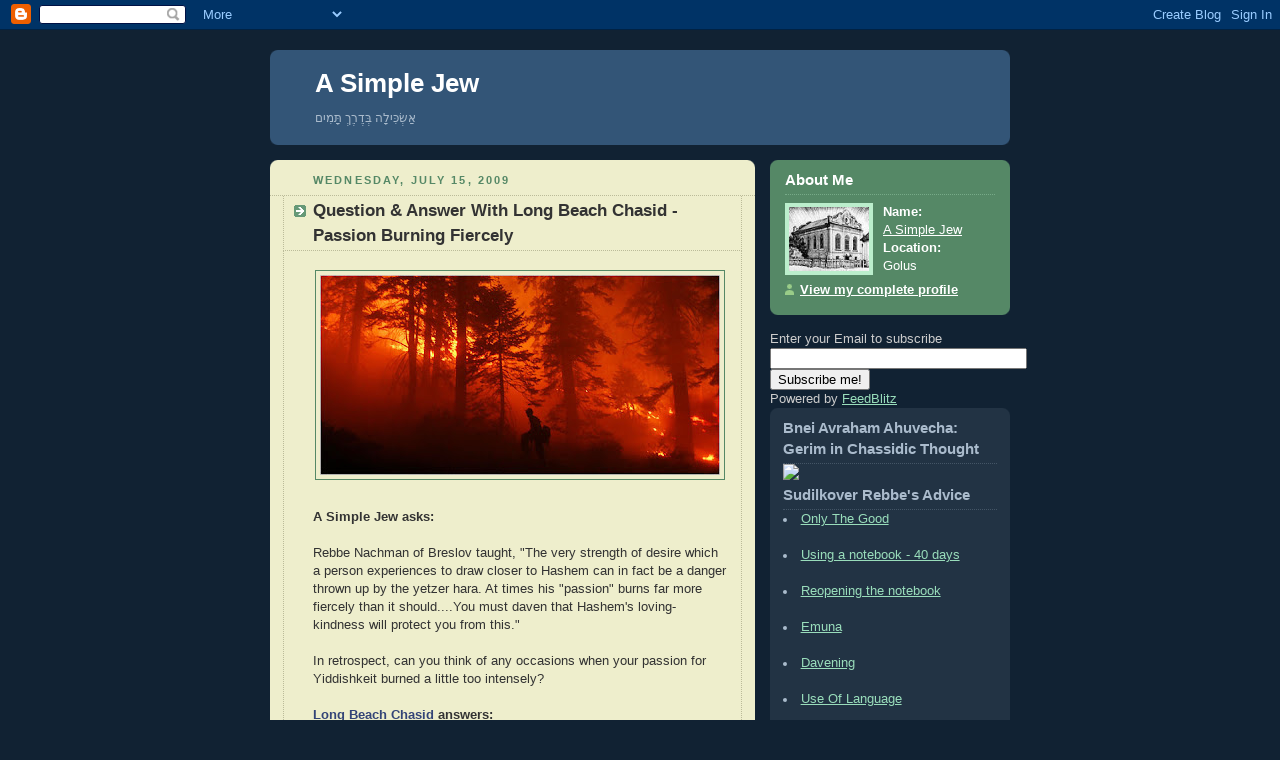

--- FILE ---
content_type: text/html; charset=UTF-8
request_url: https://asimplejew.blogspot.com/2009/07/question-answer-with-long-beach-chasid.html
body_size: 24187
content:
<!DOCTYPE html PUBLIC "-//W3C//DTD XHTML 1.0 Strict//EN" "http://www.w3.org/TR/xhtml1/DTD/xhtml1-strict.dtd">



<html xmlns="http://www.w3.org/1999/xhtml" xml:lang="en" lang="en">

<head>
  <title>A Simple Jew: Question & Answer With Long Beach Chasid - Passion Burning Fiercely</title>

  <script type="text/javascript">(function() { (function(){function b(g){this.t={};this.tick=function(h,m,f){var n=f!=void 0?f:(new Date).getTime();this.t[h]=[n,m];if(f==void 0)try{window.console.timeStamp("CSI/"+h)}catch(q){}};this.getStartTickTime=function(){return this.t.start[0]};this.tick("start",null,g)}var a;if(window.performance)var e=(a=window.performance.timing)&&a.responseStart;var p=e>0?new b(e):new b;window.jstiming={Timer:b,load:p};if(a){var c=a.navigationStart;c>0&&e>=c&&(window.jstiming.srt=e-c)}if(a){var d=window.jstiming.load;
c>0&&e>=c&&(d.tick("_wtsrt",void 0,c),d.tick("wtsrt_","_wtsrt",e),d.tick("tbsd_","wtsrt_"))}try{a=null,window.chrome&&window.chrome.csi&&(a=Math.floor(window.chrome.csi().pageT),d&&c>0&&(d.tick("_tbnd",void 0,window.chrome.csi().startE),d.tick("tbnd_","_tbnd",c))),a==null&&window.gtbExternal&&(a=window.gtbExternal.pageT()),a==null&&window.external&&(a=window.external.pageT,d&&c>0&&(d.tick("_tbnd",void 0,window.external.startE),d.tick("tbnd_","_tbnd",c))),a&&(window.jstiming.pt=a)}catch(g){}})();window.tickAboveFold=function(b){var a=0;if(b.offsetParent){do a+=b.offsetTop;while(b=b.offsetParent)}b=a;b<=750&&window.jstiming.load.tick("aft")};var k=!1;function l(){k||(k=!0,window.jstiming.load.tick("firstScrollTime"))}window.addEventListener?window.addEventListener("scroll",l,!1):window.attachEvent("onscroll",l);
 })();</script><script type="text/javascript">function a(){var b=window.location.href,c=b.split("?");switch(c.length){case 1:return b+"?m=1";case 2:return c[1].search("(^|&)m=")>=0?null:b+"&m=1";default:return null}}var d=navigator.userAgent;if(d.indexOf("Mobile")!=-1&&d.indexOf("WebKit")!=-1&&d.indexOf("iPad")==-1||d.indexOf("Opera Mini")!=-1||d.indexOf("IEMobile")!=-1){var e=a();e&&window.location.replace(e)};
</script><meta http-equiv="Content-Type" content="text/html; charset=UTF-8" />
<meta name="generator" content="Blogger" />
<link rel="icon" type="image/vnd.microsoft.icon" href="https://www.blogger.com/favicon.ico"/>
<link rel="alternate" type="application/atom+xml" title="A Simple Jew - Atom" href="https://asimplejew.blogspot.com/feeds/posts/default" />
<link rel="alternate" type="application/rss+xml" title="A Simple Jew - RSS" href="https://asimplejew.blogspot.com/feeds/posts/default?alt=rss" />
<link rel="service.post" type="application/atom+xml" title="A Simple Jew - Atom" href="https://www.blogger.com/feeds/8444758/posts/default" />
<link rel="alternate" type="application/atom+xml" title="A Simple Jew - Atom" href="https://asimplejew.blogspot.com/feeds/9080751350537396382/comments/default" />
<link rel="stylesheet" type="text/css" href="https://www.blogger.com/static/v1/v-css/1601750677-blog_controls.css"/>
<link rel="stylesheet" type="text/css" href="https://www.blogger.com/dyn-css/authorization.css?targetBlogID=8444758&zx=cc755fda-c0bc-48d6-8ce6-797bd5421cf5"/>


  <style type="text/css">
/*
-----------------------------------------------
Blogger Template Style
Name:     Rounders 3
Designer: Douglas Bowman
URL:      www.stopdesign.com
Date:     27 Feb 2004
----------------------------------------------- */


body {
  background:#123;
  margin:0;
  padding:20px 10px;
  text-align:center;
  font:x-small/1.5em "Trebuchet MS",Verdana,Arial,Sans-serif;
  color:#ccc;
  font-size/* */:/**/small;
  font-size: /**/small;
  }


/* Page Structure
----------------------------------------------- */
/* The images which help create rounded corners depend on the 
   following widths and measurements. If you want to change 
   these measurements, the images will also need to change.
   */
#content {
  width:740px;
  margin:0 auto;
  text-align:left;
  }
#main {
  width:485px;
  float:left;
  background:#eec url("//www.blogblog.com/rounders3/corners_main_bot.gif") no-repeat left bottom;
  margin:15px 0 0;
  padding:0 0 10px;
  color:#333;
  font-size:97%;
  line-height:1.5em;
  }
#main2 {
  float:left;
  width:100%;
  background:url("//www.blogblog.com/rounders3/corners_main_top.gif") no-repeat left top;
  padding:10px 0 0;
  }
#sidebar {
  width:240px;
  float:right;
  margin:15px 0 0;
  font-size:97%;
  line-height:1.5em;
  }


/* Links
----------------------------------------------- */
a:link {
  color:#9db;
  }
a:visited {
  color:#798;
  }
a:hover {
  color:#fff;
  }
a img {
  border-width:0;
  }
#main a:link {
  color:#347;
  }
#main a:visited {
  color:#666;
  }
#main a:hover {
  color:#68a
  }


/* Blog Header
----------------------------------------------- */
#header {
  background:#357 url("//www.blogblog.com/rounders3/corners_cap_bot.gif") no-repeat left bottom;
  margin:0 0 0;
  padding:0 0 8px;
  color:#fff;
  }
#header div {
  background:url("//www.blogblog.com/rounders3/corners_cap_top.gif") no-repeat left top;
  padding:8px 15px 0;
  }
#blog-title {
  margin:0;
  padding:10px 30px 5px;
  font-size:200%;
  line-height:1.2em;
  }
#blog-title a {
  text-decoration:none;
  color:#fff;
  }
#description {
  margin:0;
  padding:5px 30px 10px;
  font-size:94%;
  line-height:1.5em;
  color:#abc;
  }


/* Posts
----------------------------------------------- */
.date-header {
  margin:0 28px 0 43px;
  font-size:85%;
  line-height:2em;
  text-transform:uppercase;
  letter-spacing:.2em;
  color:#586;
  }
.post {
  margin:.3em 0 25px;
  padding:0 13px;
  border:1px dotted #bb9;
  border-width:1px 0;
  }
.post-title {
  margin:0;
  font-size:135%;
  line-height:1.5em;
  background:url("//www.blogblog.com/rounders3/icon_arrow.gif") no-repeat 10px .5em;
  display:block;
  border:1px dotted #bb9;
  border-width:0 1px 1px;
  padding:2px 14px 2px 29px;
  color:#333;
  }
#main a.title-link, .post-title strong {
  text-decoration:none;
  display:block;
  }
#main a.title-link:hover {
  background-color:#fff;
  color:#000;
  }
.post-body {
  border:1px dotted #bb9;
  border-width:0 1px 1px;
  border-bottom-color:#eec;
  padding:10px 14px 1px 29px;
  }
html>body .post-body {
  border-bottom-width:0;
  }
.post p {
  margin:0 0 .75em;
  }
p.post-footer {
  background:#fff;
  margin:0;
  padding:2px 14px 2px 29px;
  border:1px dotted #bb9;
  border-bottom:1px solid #eee;
  font-size:100%;
  line-height:1.5em;
  color:#666;
  text-align:right;
  }
html>body p.post-footer {
  border-bottom-color:transparent;
  }
p.post-footer em {
  display:block;
  float:left;
  text-align:left;
  font-style:normal;
  }
a.comment-link {
  /* IE5.0/Win doesn't apply padding to inline elements,
     so we hide these two declarations from it */
  background/* */:/**/url("//www.blogblog.com/rounders3/icon_comment.gif") no-repeat 0 45%;
  padding-left:14px;
  }
html>body a.comment-link {
  /* Respecified, for IE5/Mac's benefit */
  background:url("//www.blogblog.com/rounders3/icon_comment.gif") no-repeat 0 45%;
  padding-left:14px;
  }
.post img {
  margin:0 0 5px 0;
  padding:4px;
  border:1px solid #586;
  }
blockquote {
  margin:.75em 0;
  border:1px dotted #596;
  border-width:1px 0;
  padding:5px 15px;
  }
.post blockquote p {
  margin:.5em 0;
  }


/* Comments
----------------------------------------------- */
#comments {
  margin:-25px 13px 0;
  border:1px dotted #6a7;
  border-width:0 1px 1px;
  padding:20px 0 15px 0;
  }
#comments h4 {
  margin:0 0 10px;
  padding:0 14px 2px 29px;
  border-bottom:1px dotted #6a7;
  font-size:120%;
  line-height:1.4em;
  color:#333;
  }
#comments-block {
  margin:0 15px 0 9px;
  }
.comment-data {
  background:url("//www.blogblog.com/rounders3/icon_comment.gif") no-repeat 2px .3em;
  margin:.5em 0;
  padding:0 0 0 20px;
  color:#666;
  }
.comment-poster {
  font-weight:bold;
  }
.comment-body {
  margin:0 0 1.25em;
  padding:0 0 0 20px;
  }
.comment-body p {
  margin:0 0 .5em;
  }
.comment-timestamp {
  margin:0 0 .5em;
  padding:0 0 .75em 20px;
  color:#fff;
  }
.comment-timestamp a:link {
  color:#fff;
  }
.deleted-comment {
  font-style:italic;
  color:gray;
  }


/* Profile
----------------------------------------------- */
#profile-container {
  background:#586 url("//www.blogblog.com/rounders3/corners_prof_bot.gif") no-repeat left bottom;
  margin:0 0 15px;
  padding:0 0 10px;
  color:#fff;
  }
#profile-container h2 {
  background:url("//www.blogblog.com/rounders3/corners_prof_top.gif") no-repeat left top;
  padding:10px 15px .2em;
  margin:0;
  border-width:0;
  font-size:115%;
  line-height:1.5em;
  color:#fff;
  }
.profile-datablock {
  margin:0 15px .5em;
  border-top:1px dotted #7a8;
  padding-top:8px;
  }
.profile-img {display:inline;}
.profile-img img {
  float:left;
  margin:0 10px 5px 0;
  border:4px solid #bec;
  }
.profile-data strong {
  display:block;
  }
#profile-container p {
  margin:0 15px .5em;
  }
#profile-container .profile-textblock {
  clear:left;
  }
#profile-container a {
  color:#fff;
  }
.profile-link a {
  background:url("//www.blogblog.com/rounders3/icon_profile.gif") no-repeat 0 .1em;
  padding-left:15px;
  font-weight:bold;
  }
ul.profile-datablock {
  list-style-type:none;
  }


/* Sidebar Boxes
----------------------------------------------- */
.box {
  background:#234 url("//www.blogblog.com/rounders3/corners_side_top.gif") no-repeat left top;
  margin:0 0 15px;
  padding:10px 0 0;
  color:#abc;
  }
.box2 {
  background:url("//www.blogblog.com/rounders3/corners_side_bot.gif") no-repeat left bottom;
  padding:0 13px 8px;
  }
.sidebar-title {
  margin:0;
  padding:0 0 .2em;
  border-bottom:1px dotted #456;
  font-size:115%;
  line-height:1.5em;
  color:#abc;
  }
.box ul {
  margin:.5em 0 1.25em;
  padding:0 0px;
  list-style:none;
  }
.box ul li {
  background:url("//www.blogblog.com/rounders3/icon_arrow_sm.gif") no-repeat 2px .25em;
  margin:0;
  padding:0 0 3px 16px;
  margin-bottom:3px;
  border-bottom:1px dotted #345;
  line-height:1.4em;
  }
.box p {
  margin:0 0 .6em;
  }


/* Footer
----------------------------------------------- */
#footer {
  clear:both;
  margin:0;
  padding:15px 0 0;
  }
#footer div {
  background:#357 url("//www.blogblog.com/rounders3/corners_cap_top.gif") no-repeat left top;
  padding:8px 0 0;
  color:#fff;
  }
#footer div div {
  background:url("//www.blogblog.com/rounders3/corners_cap_bot.gif") no-repeat left bottom;
  padding:0 15px 8px;
  }
#footer hr {display:none;}
#footer p {margin:0;}
#footer a {color:#fff;} 
  </style>


<meta name='google-adsense-platform-account' content='ca-host-pub-1556223355139109'/>
<meta name='google-adsense-platform-domain' content='blogspot.com'/>
<!-- --><style type="text/css">@import url(//www.blogger.com/static/v1/v-css/navbar/3334278262-classic.css);
div.b-mobile {display:none;}
</style>

</head>



<body><script type="text/javascript">
    function setAttributeOnload(object, attribute, val) {
      if(window.addEventListener) {
        window.addEventListener('load',
          function(){ object[attribute] = val; }, false);
      } else {
        window.attachEvent('onload', function(){ object[attribute] = val; });
      }
    }
  </script>
<div id="navbar-iframe-container"></div>
<script type="text/javascript" src="https://apis.google.com/js/platform.js"></script>
<script type="text/javascript">
      gapi.load("gapi.iframes:gapi.iframes.style.bubble", function() {
        if (gapi.iframes && gapi.iframes.getContext) {
          gapi.iframes.getContext().openChild({
              url: 'https://www.blogger.com/navbar/8444758?origin\x3dhttps://asimplejew.blogspot.com',
              where: document.getElementById("navbar-iframe-container"),
              id: "navbar-iframe"
          });
        }
      });
    </script>



<!-- Begin #content - Centers all content and provides edges for floated columns -->

<div id="content">



<!-- Blog Header -->



<div id="header"><div>

  <h1 id="blog-title">
    <a href="http://asimplejew.blogspot.com/">
	A Simple Jew
	</a>
  </h1>
  <p id="description">אַשְׂכִּילָה בְּדֶרֶךְ תָּמִים</p>

</div></div>







<!-- Begin #main - Contains main-column blog content -->

<div id="main"><div id="main2"><div id="main3">



    
  <h2 class="date-header">Wednesday, July 15, 2009</h2>
  

  

     

  <!-- Begin .post -->

  <div class="post"><a name="9080751350537396382"></a>

     

    
	 
    <h3 class="post-title">
	 Question & Answer With Long Beach Chasid - Passion Burning Fiercely
    </h3>
	 
    

    <div class="post-body">

      <p>
      <div style="clear:both;"></div><a href="https://blogger.googleusercontent.com/img/b/R29vZ2xl/AVvXsEhkM0xWOeDFD1VjekWjCrrDj5D2DoF7DmX0S_s7QJDnpH3xIhOE_0CVS7a1dtyct-d9hfKcrBfleJzjHyQoFx4-ltpgFEue_7k_LY5-t9veQRxV3JOIy7HnHioJxIyX4jHaTUye/s1600-h/00a.jpg"><img id="BLOGGER_PHOTO_ID_5353816076767681442" style="DISPLAY: block; MARGIN: 0px auto 10px; WIDTH: 400px; CURSOR: hand; HEIGHT: 200px; TEXT-ALIGN: center" alt="" src="https://blogger.googleusercontent.com/img/b/R29vZ2xl/AVvXsEhkM0xWOeDFD1VjekWjCrrDj5D2DoF7DmX0S_s7QJDnpH3xIhOE_0CVS7a1dtyct-d9hfKcrBfleJzjHyQoFx4-ltpgFEue_7k_LY5-t9veQRxV3JOIy7HnHioJxIyX4jHaTUye/s400/00a.jpg" border="0" /></a><br /><div><strong>A Simple Jew asks:<br /></strong></div><div></div><br /><div>Rebbe Nachman of Breslov taught, "The very strength of desire which a person experiences to draw closer to Hashem can in fact be a danger thrown up by the yetzer hara. At times his "passion" burns far more fiercely than it should....You must daven that Hashem's loving-kindness will protect you from this."<br /><br />In retrospect, can you think of any occasions when your passion for Yiddishkeit burned a little too intensely? </div><div></div><br /><div><a href="http://longbeachchasid.blogspot.com/"><strong>Long Beach Chasid</strong></a><strong> answers:</strong><br /><br /></div>I have a special love for davening with a minyan. The last time I didn't daven with a minyan when one was available was Hoshana Rabbah last year when I had food poisoning. It is something I am very passionate about and consider it one of most important things in my life.<br /><br />This passion has many positive attributes but is not void of the negative. I am the gabbai at our shul's 7:30 minyan, and for over a year it went strong in the home of a member of the shul. When he no long had a chiyuv to say Kaddish the minyan moved to the shul's beis midrash. This move caused a great strain on the minyan and my struggle with the idea of the minyan ending was a painful one.<br /><br />The rabbis told the shul members the importance of davening with a minyan and that with so many members in the community the 6:15 and 7:30 minyonim should be full. We tried time and time again but the minyan would fall short. Sometimes there would be eight or six and worsened to the point that we only had 3 show up.<br /><br />It really bothered me that people passed up on davening with a minyan and the ones that did show up would supply one great excuse after another of why people couldn't show up. They worked, they had to watch the kids, its too early, and so on. It got to the point that I got in a full scale verbal argument with one member about how never davening with a minyan Shachris Mincha Maariv is unjustifiable. Then it clicked and I realized the error of my way thanks to a Chassidic teaching from the Baal Shem Tov, "When you see a flaw in your fellow, look into yourself to find the flaw and fix it." Paraphrased of course but the message is the same. What do you mean I said to myself? I never miss minyan! I am always here early and I always leave late. I learn Torah after I am done and I almost never speak during davening unless spoken to which I try to ignore if possible. I realized that my justifications were as long as the list of excuses why people don't come to minyan. This is when it hit me like a brick house. Am I really at minyan everyday? When my mind wanders to what I am going to do today or how I am going to finish a project am I really at minyan anymore? When I am in the middle of davening Shemoneh Esrei and I am thinking not about Gaal Yisroel or Shomeah Tefillah why does it matter that I'm here with a minyan. The Torah says that when you daven with a minyan even if your kavanah is weak, the collective brings your prayers to heaven. For all I know every absent member of the minyan davens with intense kavannah alone as I sit in shul complaining while my kavanah weakens.<br /><br />This is just what the yetzer hara wants! He doesn't want me to work on my own davening, my own understanding of the prayers, and my own concentration and meditation. Such lofty thoughts make the yetzer hara sick to his stomach. So to divert me from any attempt at reaching such a level he will feed me lies of how I am at minyan everyday davening and how great I am for doing this and how could all these Yidden not come to shul. Once I realized this was happening I put a great deal of energy to repair this flaw in my soul. As I work on my davening it brings new appreciation of the ability to thank Hashem for bringing such blessing into my life. The blessing that I have had jobs that would let me daven and that I have a supportive wife would feels just as strongly about me davening with a minyan as I do. We haven't had a minyan since last Thursday and tomorrow could be a full week without hearing weekly Torah being read. Thank G-d though I have a passion for davening and a love for thanking G-d. This passion can be used for amazing things, but as you can see in my case it can also lead to much negativity.<br /><br />My chevrusa and I will finish the first sefer of Mishneh Torah, Sefer HaMadda and begin the second book, Sefer Ahavah, which the Rambam's focuses on tefillah and the precepts which must be observed at all times if the love due to God is to be remembered continually. G-d willing, as I continue to learn and grow in my service of HaKadosh Baruch Hu I will learn to use my passion for the positive and to bring the Light of Torah and Emes into the world and with this help end this exile with the eminent redemption and the coming of Moshiach, Amen.<div style="clear:both; padding-bottom:0.25em"></div>
    </p>

    </div>

    <p class="post-footer">
      <em>posted by A Simple Jew @ <a href="http://asimplejew.blogspot.com/2009/07/question-answer-with-long-beach-chasid.html" title="permanent link">4:30 AM</a></em> &nbsp;
      
         <a class="comment-link" href="https://www.blogger.com/comment/fullpage/post/8444758/9080751350537396382"location.href=https://www.blogger.com/comment/fullpage/post/8444758/9080751350537396382;>3 comments</a>
      
  
    </p>

  

  </div>

  <!-- End .post -->

  


  <!-- Begin #comments -->
 

  <div id="comments">

	<a name="comments"></a>

    <h4>3 Comments:</h4>

    <dl id="comments-block">
      
      <dt class="comment-data" id="c8997216054854723597"><a name="c8997216054854723597"></a>
        At <a href="#c8997216054854723597" title="comment permalink">July 15, 2009 at 9:40:00 AM EDT</a>,
        <span style="line-height:16px" class="comment-icon blogger-comment-icon"><img src="https://resources.blogblog.com/img/b16-rounded.gif" alt="Blogger" style="display:inline;" /></span>&nbsp;<a href="https://www.blogger.com/profile/05802355878284709939" rel="nofollow">AS</a> said...
      </dt>
      <dd class="comment-body">
        <p>Very thought provoking post. Thanks!</p>
	  <span class="item-control blog-admin pid-800000383"><a style="border:none;" href="https://www.blogger.com/comment/delete/8444758/8997216054854723597" title="Delete Comment" ><span class="delete-comment-icon">&nbsp;</span></a></span>
      </dd>
	  
      <dt class="comment-data" id="c1414492825694436439"><a name="c1414492825694436439"></a>
        At <a href="#c1414492825694436439" title="comment permalink">July 15, 2009 at 10:44:00 AM EDT</a>,
        <span style="line-height:16px" class="comment-icon blogger-comment-icon"><img src="https://resources.blogblog.com/img/b16-rounded.gif" alt="Blogger" style="display:inline;" /></span>&nbsp;<a href="https://www.blogger.com/profile/07735316411512326244" rel="nofollow">Jen</a> said...
      </dt>
      <dd class="comment-body">
        <p>Odds are, the people who are not at minyan are NOT at home davening with awesome kavanah.  But you did the right thing by taking your mind&#39;s focus off what other people are or aren&#39;t doing and putting it back on yourself.  Trying to control others or wishing you could control them will only make you crazy.  However, people should come to minyan!  <br /><br />I was once moved to tears at the suggestion of a beloved minyan ending.  That made me realize I was too emotionally attached to the minyan and not attached enough to the prayers.</p>
	  <span class="item-control blog-admin pid-1622438463"><a style="border:none;" href="https://www.blogger.com/comment/delete/8444758/1414492825694436439" title="Delete Comment" ><span class="delete-comment-icon">&nbsp;</span></a></span>
      </dd>
	  
      <dt class="comment-data" id="c4318131757608487688"><a name="c4318131757608487688"></a>
        At <a href="#c4318131757608487688" title="comment permalink">July 15, 2009 at 11:27:00 PM EDT</a>,
        <span style="line-height:16px" class="comment-icon blogger-comment-icon"><img src="https://resources.blogblog.com/img/b16-rounded.gif" alt="Blogger" style="display:inline;" /></span>&nbsp;<a href="https://www.blogger.com/profile/10707468540479104818" rel="nofollow">machinegunfodder</a> said...
      </dt>
      <dd class="comment-body">
        <p>I feel you Long Beach brother.  I was in a similiar spot and realized it was my OCD that needed the daily minyan.  I&#39;ve found that if I don&#39;t daven on my own every once in a while I am really missing the point.  There is a story about Reb Elimelech and Rav Zushe who were once arrested.  Reb Elimelech was very distraught because the sun was setting and he could not daven mincha because the holding cell they were in had a putrid bucket in the middle of it that served as the toilet.  Seeing the Morose look on his brothers face Reb Zushe exclaimed &quot;Sometimes the Avodah is not to do the Avodah&quot;.  Reb Melech thought intently for about a moment and then they both broke out singing and dancing around this bucket.  Seeing their joy the guard asked a different inmate what was the cause of their jubilant mood?  He pointed to the bucket at which point the guard removed the bucket and The Rebbes davened mincha.  As they say program &quot;Let go and Let G-d&quot;.  Sometimes Hashem just wants to see that we can let g.  Humbling Mammesh!</p>
	  <span class="item-control blog-admin pid-257965120"><a style="border:none;" href="https://www.blogger.com/comment/delete/8444758/4318131757608487688" title="Delete Comment" ><span class="delete-comment-icon">&nbsp;</span></a></span>
      </dd>
	  
    </dl>
	
	<p class="comment-timestamp">
    <a class="comment-link" href="https://www.blogger.com/comment/fullpage/post/8444758/9080751350537396382">Post a Comment</a>
    </p>
  
  	    
    


	
	<p style="padding-left:20px;">
	<a href="http://asimplejew.blogspot.com/">&lt;&lt; Home</a>
    </p>
    </div>



  <!-- End #comments -->





</div></div></div>

<!-- End #main -->









<!-- Begin #sidebar -->

<div id="sidebar">

  

  <!-- Begin #profile-container -->

   <div id="profile-container"><h2 class="sidebar-title">About Me</h2>
<dl class="profile-datablock"><dt class="profile-img"><a href="https://www.blogger.com/profile/04158902792838896670"><img src="//blogger.googleusercontent.com/img/b/R29vZ2xl/AVvXsEi8IzUqrGJcRdKTJvlFNRbHV6q0_yhAwSmzoqybW90yLSHJAcJHoOxFvGLkbFwEC1s0APIpqoyLziDRvKu3eiKBcYsftD8CcVb39kKPxS9cGpursM8EsXVc_RN_dVS12Q/s220/sudilkovshul_0.jpg" width="80" height="64" alt="My Photo"></a></dt>
<dd class="profile-data"><strong>Name:</strong> <a rel="author" href="https://www.blogger.com/profile/04158902792838896670"> A Simple Jew </a></dd>
<dd class="profile-data"><strong>Location:</strong>  Golus </dd></dl>

<p class="profile-link"><a rel="author" href="https://www.blogger.com/profile/04158902792838896670">View my complete profile</a></p></div>

  <!-- End #profile -->

<form Method="POST" action="http://www.feedblitz.com/f/f.fbz?AddNewUserDirect">
Enter your Email to subscribe<br><input name="EMAIL" maxlength="255" type="text" size="30" value=""><br>
<input name="FEEDID" type="hidden" value="57843">
<input type="submit" value="Subscribe me!">
<br>Powered by <a href="http://www.feedblitz.com">FeedBlitz</a></form> 


  <!-- Begin .box -->

  <div class="box"><div class="box2"><div class="box3">
        
</ul>
<h2 class="sidebar-title">Bnei Avraham Ahuvecha: Gerim in Chassidic Thought</h2>
<a href="http://asimplejew.blogspot.com/2012/06/bnei-avraham-ahuvecha-gerim-in.html"><img src="https://caps-public.s3.amazonaws.com/content/3731326/THUMBNAIL_IMAGE" border="0"></a>
</ul>
</ul>
    <h2 class="sidebar-title">Sudilkover Rebbe's Advice</h2>
<li><a href=http://asimplejew.blogspot.com/2007/11/only-good.html>Only The Good</a></li><br>
<li><a href=http://asimplejew.blogspot.com/2007/12/my-advice-is-this.html>Using a notebook - 40 days</a></li><br>
<li><a href=http://asimplejew.blogspot.com/2008/02/another-40-days-reopening-notebook-part.html>Reopening the notebook</a></li><br>
<li><a href=http://asimplejew.blogspot.com/2009/02/essence-of-emuna.html>Emuna</a></li><br>
<li><a href=http://asimplejew.blogspot.com/2009/01/daily-challenge.html>Davening</a></li><br>
<li><a href=http://asimplejew.blogspot.com/2008/11/problems-vs-issues-use-of-language.html>Use Of Language</a></li><br>
<li><a href=http://asimplejew.blogspot.com/2009/07/use-of-language-part-2.html>Use Of Language (II)</a></li><br>
<li><a href=http://asimplejew.blogspot.com/2008/01/nothing-loftier.html>Spending Time With Children</a></li><br>
<li><a href=http://asimplejew.blogspot.com/2008/02/because-you-are-rebbe.html>Patience</a></li><br>
<li><a href=http://asimplejew.blogspot.com/2008/11/vanished.html>Adversity</a></li><br>
<li><a href=http://asimplejew.blogspot.com/2009/08/air-was-not-good.html>Tachlis</a></li><br>
<li><a href=http://asimplejew.blogspot.com/2009/07/shrugging-off-compliments.html>Compliments</a></li><br>
<li><a href=http://asimplejew.blogspot.com/2010/11/not-tzaddik.html>Humility</a></li><br>
<li><a href=http://asimplejew.blogspot.com/2009/01/if-your-have-to-ask-you-are-not-ready.html>Skipping Levels</a></li><br>
<li><a href=http://asimplejew.blogspot.com/2010/11/one-of-greatest-inventions.html>Talking to Hashem</a></li><br>
<li><a href=http://asimplejew.blogspot.com/2008/08/have-happy-shabbos.html>Shabbos</a></li><br>
<li><a href=http://asimplejew.blogspot.com/2009/03/tayvos-achila-achila-dkedusha.html>Achila D'Kedusha</a></li><br>
<li><a href=http://asimplejew.blogspot.com/2008/10/mezonos-coffee-before-davening.html>Eating/Drinking Before Davening</a></li><br>
<li><a href=http://asimplejew.blogspot.com/2009/05/blog-post.html>Shavuos</a></li><br>
<li><a href=http://asimplejew.blogspot.com/2008/09/advice-for-chodesh-elul.html>Elul</a></li><br>
<li><a href=http://asimplejew.blogspot.com/2008/09/rushing-through-selichos.html>Selichos</a></li><br>
<li><a href=http://asimplejew.blogspot.com/2009/06/more-on-birthdays.html>Birthdays</a></li><br>
<li><a href=http://asimplejew.blogspot.com/2008/05/guest-posting-from-chabakuk-elisha.html>Tzedaka</a></li><br>
<li><a href=http://asimplejew.blogspot.com/2010/09/year-that-passed-year-that-is-to-be.html>Ma'aser</a></li><br>
<li><a href=http://asimplejew.blogspot.com/2007/06/halachic-measurements-conversation.html>Halachic Measurements</a></li><br>
<li><a href=http://asimplejew.blogspot.com/2007/11/shnayim-mikra-vechad-targum.html>Shnayim Mikra V'Echad Targum</a></li><br>
<li><a href=http://asimplejew.blogspot.com/2008/11/sefer-hachinuch.html>Sefer HaChinuch</a></li><br>
<li><a href=http://asimplejew.blogspot.com/2008/01/tanya-for-24-teves.html>Tanya</a></li><br>
<li><a href=http://asimplejew.blogspot.com/2010/10/greater-than-angel.html>Ahavas Yisroel</a></li><br>
<li><a href=http://asimplejew.blogspot.com/2009/04/this-opportunity-so-ripe-for-redemption.html>Moshiach</a></li><br>
<li><a href=http://asimplejew.blogspot.com/2009/01/all-you-need-to-do-is-ask.html>Moshiach (II)</a></li><br>
<li><a href=http://asimplejew.blogspot.com/2009/03/more-on-alcohol-chassidus.html>Alcohol</a></li><br>
<li><a href=http://dixieyid.blogspot.com/2007/01/story-behind-story-part-1_27.html>Chassidic Stories</a></li><br>
<li><a href=http://asimplejew.blogspot.com/2009/06/niggun-from-sudilkover-rebbe.html>Niggunim</a></li><br>
<li><a href=http://asimplejew.blogspot.com/2012/01/do-you-really-believe-he-hears-you.html>Talking during davening</a></li><br>

</ul>
    <h2 class="sidebar-title">Chassidus</h2>
<li><a href=http://www.nachalnovea.com/breslovcenter/movies/bstintro.html>The Baal Shem Tov (MOVIE)</a></li><br>
<li><a href=http://www.baalshemtov.com/>Baal Shem Tov.com</a></li><br>
<li><a href=http://www.chabad.org/library/archive/LibraryArchive2.asp?AID=145202>Tzava'as Harivash</a></li><br>
<li><a href=http://www.chassidusonline.com>Chassidus Online</a></li><br>
<li><a href=http://www.chassidus.net/tzetel.htm>Tzetel Katan</a></li><br>
<li><a href=http://www.breslov.com/content.html>Breslov.com</a></li><br>
<li><a href=http://azamra.org/essential.shtml>The Essential Rabbi Nachman</a></li><br>
<li><a href=http://www.breslov.org>Breslov Research Institute</a></li><br>
<li><a href=http://breslovcenter.blogspot.com>Breslov Center</a></li><br>
<li><a href=http://everythingbreslov.com/>Breslov Seforim Online</a></li><br>
<li><a href=http://www.nachalnovea.com/breslovcenter/learn.html>Breslov Center Articles</a></li><br>
<li><a href=http://www.breslev.co.il/default.aspx?language=english>Breslev Israel</a></li><br>
<li><a href=http://www.breslovtorah.com/>Breslov Audio Shiurim</a></li><br>
<li><a href=http://www.breslev.org/>Breslev.org</a></li><br>
<li><a href=http://www.freewebs.com/jewish-spiritual-and-beautiful/experiencedivine.pdf>Bnei Machshava Tova</a></li><br>
<li><a href=http://www.chabad.org/dailystudy/tanya.htm>Tanya</a></li><br>
<li><a href=http://www.likuteitorah.com/>Likutei Torah</a></li><br>
<li><a href=http://twotzaddiks.org/>Two Tzaddiks</a></li><br>
<li><a href=http://www.daat.ac.il/daat/bibliogr/allbooks.asp?sub=21>Sifrei Chassidus</a></li><br>
<li><a href=http://solitude-hisbodedus.blogspot.com/>Hisbodedus</a></li><br>

</ul>
    <h2 class="sidebar-title">Degel Machaneh Ephraim</h2>
<li><a href=http://he.wikipedia.org/wiki/%D7%9E%D7%A9%D7%94_%D7%97%D7%99%D7%99%D7%9D_%D7%90%D7%A4%D7%A8%D7%99%D7%9D_%D7%9E%D7%A1%D7%90%D7%93%D7%99%D7%9C%D7%A7%D7%95%D7%91>משה חיים אפרים מסאדילקוב</a></li><br>
<li><a href=http://www.hebrewbooks.org/3723>Degel Machaneh Ephraim (.pdf)</a></li><br>
<li><a href=http://asimplejew.blogspot.com/2007/01/segula-for-good-children.html>A Segula For Good Children</a></li><br>
<li><a href=http://seforimcenter.com/product.asp?numPageStartPosition=16&P_ID=689&strPageHistory=&strKeywords=&strSearchCriteria=&PT_ID=232>Purchase this sefer</a></li><br>
<li><a href=http://asimplejew.blogspot.com/2006/02/project-to-print-degel-machaneh.html>Printing Project</a></li><br>
<li><a href=http://asimplejew.blogspot.com/2005/07/degel-machaneh-ephraim-translation.html>Translation Project</a></li><br>
<li><a href=http://asimplejew.blogspot.com/2006/03/reader-provides-piece-in-puzzle.html>Timeline</a></li><br>
<li><a href=http://asimplejew.blogspot.com/2006/05/photo-essay-17-iyar.html>Photo Essay</a></li><br>
<li><a href=http://asimplejew.blogspot.com/2009/06/life-teachings-of-degel-machaneh.html>Audio Shiur</a></li><br>


</ul>
    <h2 class="sidebar-title">Shtetl Mysteries</h2>
<li><a href=http://asimplejew.blogspot.com/2006/01/shtetl-mystery-yet-to-be-solved.html>Memorial Plaque Pictures</a></li><br>
<li><a href=http://asimplejew.blogspot.com/2006/03/fire-in-shtetl.html>Fire In The Shtetl?</a></li><br>
<li><a href=http://asimplejew.blogspot.com/2006/05/fire-in-shtetl-part-ii.html>Fire In The Shtetl? - Part II</a></li><br>

</ul>
    <h2 class="sidebar-title">Shtetl's Shul</h2>
<li><a href=http://asimplejew.blogspot.com/2006/01/photo-essay-remains-of-shtetls-shul.html>Photo Essay</a></li><br>

</ul>

    <h2 class="sidebar-title">Shtetl Pictures</h2>
<li><a href=http://sudilkov.blogspot.com>Sudilkov, Ukraine</a></li><br>
<li><a href=http://asimplejew.blogspot.com/2007/03/jewish-cemetery-gentile-beach-sudilkov.html>Video</a></li><br>


</ul>
    <h2 class="sidebar-title">Seforim Printed in the Shtetl</h2>
<li><a href=http://www.esnips.com/doc/e7472121-1687-451d-a6a5-92c92485f111/Sudlikov_list>List in Hebrew (.pdf)</a></li><br>
<li><a href=http://asimplejew.blogspot.com/2008/04/haggadah-from-sudilkov.html>A Haggadah From Sudilkov</a></li><br>
<li><a href=http://asimplejew.blogspot.com/2007/09/sudilkov-seforim-collection-update.html>My collection</a></li><br>

</ul>
    <h2 class="sidebar-title">Shtetl Map</h2>
<li><a href="//photos1.blogger.com/blogger/2042/573/1600/russiansudilkov11.jpg">Sudilkov today</a></li><br>

</ul>
    <h2 class="sidebar-title">Shtetl Minhagim</h2>
<li><a href=http://asimplejew.blogspot.com/2007/12/reclaiming-more-minhagim.html>Tefillin</a></li><br>
<li><a href=http://asimplejew.blogspot.com/2007/07/nusach-sudilkov-changes-from-standard.html>Nusach Sudilkov</a></li><br>
<li><a href=http://asimplejew.blogspot.com/2009/05/sudilkov-challah.html>Challah</a></li><br>
<li><a href=http://asimplejew.blogspot.com/2007/03/pesach-minhagim-of-sudilkov.html>Pesach</a></li><br>
<li><a href=http://asimplejew.blogspot.com/2008/04/guest-posting-by-rabbi-micha-golshevsky.html>Extra Stringencies</a></li><br>
<li><a href=http://asimplejew.blogspot.com/2009/05/tikkun-leil-shavuos-sudilkov-minhag.html>Tikkun Leil Shavuos</a></li><br>
<li><a href=http://asimplejew.blogspot.com/2007/09/rosh-hashana-minhagim-of-sudilkov.html>Rosh Hashana</a></li><br>
<li><a href=http://asimplejew.blogspot.com/2007/01/nittel-redux.html>Nittel Nacht</a></li><br>

</ul>
    <h2 class="sidebar-title">Shtetl Niggunim</h2>
<li><a href=http://asimplejew.blogspot.com/2007/04/niggun-from-sudilkov-1913.html>Yavu Adir - 1913</a></li><br>



</ul>
    <h2 class="sidebar-title">Highly Recommended</h2>

<a href="http://www.eichlers.com/Product/Books/Chasidus/Path-of-the-Baal-Shem-Tov-_1568219725.html"><img src="//photos1.blogger.com/blogger/2042/573/1600/potbst.jpg" border="0"></a>

<a href="http://www.breslov.org/bookstore/introductory-works/crossing-the-narrow-bridge/prod_9.html"><img src="//photos1.blogger.com/blogger/2042/573/1600/ctnb.jpg" border="0"></a>

<a href="http://www.breslov.org/bookstore/prayer/where-earth-and-heaven-kiss/prod_16.html"><img src="//photos1.blogger.com/blogger/2042/573/1600/heaven.0.jpg" border="0"></a>


</ul>
    <h2 class="sidebar-title">Chabakuk Elisha</h2>

<li><a href=http://asimplejew.blogspot.com/2009/09/guest-posting-by-chabakuk-elisha-ratzo.html>Ratzo V'Shov To Lubavitch</a></li><br>
<li><a href=http://asimplejew.blogspot.com/2009/08/conversation-about-zionism-anti-zionism.html>Zionism & Anti-Zionism</a></li><br>
<li><a href=http://asimplejew.blogspot.com/2009/08/guest-posting-by-chabakuk-elisha-yichus.html>Yichus</a></li><br>
<li><a href=http://asimplejew.blogspot.com/2009/08/guest-posting-by-chabakuk-elisha-ayin.html>Ayin Hara</a></li><br>
<li><a href=http://asimplejew.blogspot.com/2009/08/guest-posting-by-chabakuk-elisha.html>Avraham & Bilaam</a></li><br>
<li><a href=http://asimplejew.blogspot.com/2009/07/question-answer-with-chabakuk-elisha.html>Above and Below</a></li><br>
<li><a href=http://asimplejew.blogspot.com/2009/04/guest-posting-by-chabakuk-elisha-beyond.html>Beyond Tznius</a></li><br>
<li><a href=http://asimplejew.blogspot.com/2009/03/guest-posting-by-chabakuk-elisha.html>Restraint</a></li><br>
<li><a href=http://asimplejew.blogspot.com/2009/03/guest-posting-by-chabakuk-elisha-kiruv.html>Kiruv vs. Soul Mongering</a></li><br>
<li><a href=http://asimplejew.blogspot.com/2009/02/guest-posting-by-chabakuk-elisha-non.html>Non-Kosher Animals Toys</a></li><br>
<li><a href=http://asimplejew.blogspot.com/2008/11/guest-posting-by-chabakuk-elisha.html>Turkey & The Halachic Process</a></li><br>
<li><a href=http://asimplejew.blogspot.com/2008/10/question-answer-with-chabakuk-elisha.html>A Hardened Heart</a></li><br>
<li><a href=http://asimplejew.blogspot.com/2008/09/guest-posting-by-chabakuk-elisha-shelo.html>Shelo Asani Isha</a></li><br>
<li><a href=http://asimplejew.blogspot.com/2008/08/guest-posting-by-chabakuk-elisha-summer.html>Summer</a></li><br>
<li><a href=http://asimplejew.blogspot.com/2008/07/question-answer-with-chabakuk-elisha.html>Their Gashmius Is Your Ruchnius</a></li><br>
<li><a href=http://asimplejew.blogspot.com/2008/06/guest-posting-by-chabakuk-elisha-doing.html>Doing Things Differently</a></li><br>
<li><a href=http://asimplejew.blogspot.com/2008/05/question-answer-with-chabakuk-elisha.html>The Reflection We See</a></li><br>
<li><a href=http://asimplejew.blogspot.com/2008/05/guest-posting-from-chabakuk-elisha.html>How To Give Tzedaka</a></li><br>
<li><a href=http://asimplejew.blogspot.com/2008/04/question-answer-with-chabakuk-elisha.html>Birthdays</a></li><br>
<li><a href=http://asimplejew.blogspot.com/2008/04/guest-posting-by-chabakuk-elisha-moral.html>The Moral Of The Story</a></li><br>
<li><a href=http://asimplejew.blogspot.com/2008/03/guest-posting-by-chabakuk-elisha-appeal.html>Appeal, Meaning, & Relevance</a></li><br>
<li><a href=http://asimplejew.blogspot.com/2008/03/conversation-with-chabakuk-elisha-death.html>Death As An Illusion</a></li><br>
<li><a href=http://asimplejew.blogspot.com/2008/03/using-igros-kodesh-story-from-chabakuk.html>Using Igros Kodesh</a></li><br>
<li><a href=http://asimplejew.blogspot.com/2008/02/guest-posting-by-man-at-bus-stop-my.html>My Neighborhood</a></li><br>
<li><a href=http://asimplejew.blogspot.com/2008/01/guest-posting-by-chabakuk-elisha-av.html>Av HaRachamim</a></li><br>
<li><a href=http://asimplejew.blogspot.com/2008/01/guest-posting-by-chabakuk-elisha.html>Rationalizing Cynicism</a></li><br>
<li><a href=http://asimplejew.blogspot.com/2007/12/guest-posting-by-chabakuk-elisha-kosher.html>Kosher Pigskin?</a></li><br>
<li><a href=http://asimplejew.blogspot.com/2007/12/guest-posting-by-chabakuk-elisha-non.html>Non-Jewish Food?</a></li><br>
<li><a href=http://asimplejew.blogspot.com/2007/12/guest-posting-by-chabakuk-elisha-minhag.html>Minhag Yisroel Torah He (II)</a></li><br>
<li><a href=http://asimplejew.blogspot.com/2007/12/guest-posting-by-chabakuk-elisha-minhag.html>Minhag Yisroel Torah He</a></li><br>
<li><a href=http://asimplejew.blogspot.com/2007/11/guest-posting-by-chabakuk-elisha.html>Another Kind of "Blood Libel"</a></li><br>
<li><a href=http://asimplejew.blogspot.com/2007/11/question-answer-with-chabakuk-elisha_20.html>Dina</a></li><br>
<li><a href=http://asimplejew.blogspot.com/2007/11/question-answer-with-chabakuk-elisha.html>A True Virtual Friendship?</a></li><br>
<li><a href=http://asimplejew.blogspot.com/2007/10/question-answer-with-chabakuk-elisha.html>Akeida</a></li><br>
<li><a href=http://asimplejew.blogspot.com/2007/10/guest-posting-from-chabakuk-elisha.html>The "Frightening" Rainbow</a></li><br>
<li><a href=http://asimplejew.blogspot.com/2007/09/guest-posting-by-chabakuk-elisha-post.html>Post Gimmel Tammuz Hiskashrus</a></li><br>
<li><a href=http://asimplejew.blogspot.com/2007/09/guest-posting-from-chabakuk-elisha-nuts.html>Nuts On Rosh Hashana</a></li><br>
<li><a href=http://asimplejew.blogspot.com/2007/09/question-answer-with-chabakuk-elisha.html>A Wandering Mind</a></li><br>
<li><a href=http://asimplejew.blogspot.com/2007/08/guest-posting-from-chabakuk-elisha.html>Leadership</a></li><br>
<li><a href=http://asimplejew.blogspot.com/2007/08/guest-posting-by-chabakuk-elisha.html>Ashkenazim & Sephardim</a></li><br>
<li><a href=http://asimplejew.blogspot.com/2007/07/question-answer-with-chabakuk-elisha_31.html>Trapped In A Cube</a></li><br>
<li><a href=http://asimplejew.blogspot.com/2007/07/question-answer-with-chabakuk-elisha_25.html>Yerida L'Tzorich Aliya</a></li><br>
<li><a href=http://asimplejew.blogspot.com/2007/07/question-answer-with-chabakuk-elisha_18.html>How To Approach Learning Torah</a></li><br>
<li><a href=http://asimplejew.blogspot.com/2007/07/question-answer-with-chabakuk-elisha.html>Alcohol & Chassidus</a></li><br>
<li><a href=http://asimplejew.blogspot.com/2007/06/question-answer-with-chabakuk-elisha_27.html>Circular Logic</a></li><br>
<li><a href=http://asimplejew.blogspot.com/2007/06/question-answer-with-chabakuk-elisha.html>Kherson Geniza</a></li><br>
<li><a href=http://asimplejew.blogspot.com/2007/06/conversation-with-chabakuk-elisha.html>Ahavas Yisroel (Part II)</a></li><br>
<li><a href=http://asimplejew.blogspot.com/2007/05/guest-posting-by-chabakuk-elisha_18.html>The Tzaddik & Bamidbar</a></li><br>
<li><a href=http://asimplejew.blogspot.com/2007/05/guest-posting-by-chabakuk-elisha.html>"Heimishe" Racism</a></li><br>
<li><a href=http://asimplejew.blogspot.com/2007/05/conversation-with-chabakuk-elisha.html>Bombarded</a></li><br>
<li><a href=http://asimplejew.blogspot.com/2007/04/question-answer-with-chabakuk-elisha.html>One-Dimensional World</a></li><br>
<li><a href=http://asimplejew.blogspot.com/2007/04/guest-posting-from-chabakuk-elisha.html>R' Shmelke</a></li><br>
<li><a href=http://asimplejew.blogspot.com/2007/03/conversation-with-chabakuk-elisha.html>Running An Enjoyable Seder</a></li><br>
<li><a href=http://asimplejew.blogspot.com/2007/03/guest-posting-by-chabakuk-elisha.html>Nishmas</a></li><br>
<li><a href=http://asimplejew.blogspot.com/2007/02/guest-posting-by-chabakuk-elisha-purim.html>Purim</a></li><br>
<li><a href=http://asimplejew.blogspot.com/2007/02/guest-posting-by-chabakuk-elisha-gemara.html>Gemara</a></li><br>
<li><a href=http://asimplejew.blogspot.com/2007/02/guest-posting-by-chabakuk-elisha-what.html>Dirty Money</a></li><br>
<li><a href=http://asimplejew.blogspot.com/2007/01/guest-posting-from-chabakuk-elisha.html>Isolation</a></li><br>
<li><a href=http://asimplejew.blogspot.com/2007/01/question-answer-with-chabakuk-elisha.html>Parshas Hamon</a></li><br>
<li><a href=http://asimplejew.blogspot.com/2006/12/question-answer-with-chabakuk-elisha.html>Shoresh Neshoma</a></li><br>
<li><a href=http://asimplejew.blogspot.com/2006/12/guest-posting-from-chabakuk-elisha.html>Honesty</a></li><br>
<li><a href=http://asimplejew.blogspot.com/2006/11/guest-posting-from-chabakuk-elisha.html>Chumash</a></li><br>
<li><a href=http://asimplejew.blogspot.com/2006/10/question-answer-with-chabakuk-elisha.html>A New Generation Of Chassidim</a></li><br>
<li><a href=http://asimplejew.blogspot.com/2006/10/guest-posting-from-chabakuk-elisha_11.html>Derech Baal Shem Tov</a></li><br>
<li><a href=http://asimplejew.blogspot.com/2006/10/guest-posting-from-chabakuk-elisha.html>Uman 5767</a></li><br>
<li><a href=http://asimplejew.blogspot.com/2006/09/question-answer-with-chabakuk-elisha.html>Observation On Shmiras Einayim</a></li><br>
<li><a href=http://asimplejew.blogspot.com/2006/09/guest-posting-from-chabakuk-elisha.html>Chalitza & Tefillin</a></li><br>
<li><a href=http://asimplejew.blogspot.com/2006/08/question-answer-with-chabakuk-elisha.html>Our Internal Files</a></li><br>
<li><a href=http://asimplejew.blogspot.com/2006/08/guest-posting-from-chabakuk-elisha-his.html>His Grandmother's Cow</a></li><br>
<li><a href=http://asimplejew.blogspot.com/2006/07/guest-posting-from-chabakuk-elisha.html>Divide the String</a></li><br>
<li><a href=http://asimplejew.blogspot.com/2006/07/question-answer-with-chabakuk-elisha.html>Shlomo & Shimshon</a></li><br>
<li><a href=http://asimplejew.blogspot.com/2006/06/guest-posting-from-chabakuk-elisha.html>The Meraglim</a></li><br>
<li><a href=http://asimplejew.blogspot.com/2006/05/question-answer-with-chabakuk-elisha.html>Eretz Yisroel</a></li><br>
<li><a href=http://asimplejew.blogspot.com/2006/04/guest-posting-from-chabakuk-elisha.html>R' Mendele</a></li><br>
<li><a href=http://asimplejew.blogspot.com/2006/02/guest-posting-from-chabakuk-elisha.html>Perils of Yisro's Path</a></li><br>
<li><a href=http://asimplejew.blogspot.com/2006/01/question-answer-with-chabakuk-elisha.html>Bar Mitzvah</a></li><br>
<li><a href=http://asimplejew.blogspot.com/2006/01/guest-posting-from-chabakuk-elisha-33.html>33 Word Complaint</a></li><br>
<li><a href=http://asimplejew.blogspot.com/2005/12/question-answer-with-chabakuk-elisha.html>Fatherhood</a></li><br>
<li><a href=http://asimplejew.blogspot.com/2005/12/trying-to-understand-younger-brother.html>R' Baruch</a></li><br>
<li><a href=http://asimplejew.blogspot.com/2005/12/guest-posting-from-chabakuk-elisha_15.html>Singing In Defeat</a></li><br>
<li><a href=http://asimplejew.blogspot.com/2005/12/guest-posting-from-chabakuk-elisha.html>Chazzanus</a></li><br>
<li><a href=http://asimplejew.blogspot.com/2005/11/guest-posting-from-chabakuk-elisha.html>The Umbilical Cord</a></li><br>
<li><a href=http://asimplejew.blogspot.com/2005/10/guest-posting-from-chabakuk-elisha-kol.html>Kol Nidre</a></li><br>
<li><a href=http://asimplejew.blogspot.com/2005/10/guest-posting-from-chabakuk-elisha-two.html>Two-Day Yom Tov</a></li><br>
<li><a href=http://asimplejew.blogspot.com/2005/09/guest-posting-from-chabakuk-elisha_20.html>Selflessness</a></li><br>
<li><a href=http://asimplejew.blogspot.com/2005/09/guest-posting-from-chabakuk-elisha.html>Elul</a></li><br>
<li><a href=http://asimplejew.blogspot.com/2005/08/conversation-with-chabakuk-elisha.html>Ahavas Yisroel</a></li><br>
<li><a href=http://asimplejew.blogspot.com/2005/08/question-answer-with-chabakuk-elisha_11.html>Relying on Faith</a></li><br>
<li><a href=http://asimplejew.blogspot.com/2005/08/question-answer-with-chabakuk-elisha.html>Television</a></li><br>
<li><a href=http://asimplejew.blogspot.com/2005/07/guest-posting-from-chabakuk-elisha.html>Helpful Meditation</a></li><br>
<li><a href=http://asimplejew.blogspot.com/2005/07/chabakuk-elishas-comment-on-his.html>Comment On His Comment</a></li><br>
<li><a href=http://asimplejew.blogspot.com/2005/06/guest-posting-from-chabakuk-elisha.html>A 
Thought From Parshas Shelach</a></li><br>

</ul>
    <h2 class="sidebar-title">Rabbi Dovid Sears</h2>

<li><a href=http://asimplejew.blogspot.com/2011/01/guest-posting-by-rabbi-dovid-sears-two.html>Two Metaphors From the RaMaK<a></li><br>
<li><a href=http://asimplejew.blogspot.com/2009/07/question-answer-with-rabbi-dovid-sears.html>Rebbe Nachman's Bar Mitzvah<a></li><br>
<li><a href=http://asimplejew.blogspot.com/2009/05/question-answer-with-rabbi-dovid-sears.html>Vidui Devarim</a></li><br>
<li><a href=http://asimplejew.blogspot.com/2009/05/guest-posting-by-rabbi-dovid-sears.html>The Local Recluse</a></li><br>
<li><a href=http://asimplejew.blogspot.com/2009/04/everything-is-godliness.html>"Everything Is Godliness"</a></li><br>
<li><a href=http://asimplejew.blogspot.com/2009/03/guest-posting-by-rabbi-dovid-sears-what.html>What Our Eyes Have Seen</a></li><br>
<li><a href=http://asimplejew.blogspot.com/2009/02/guest-posting-by-rabbi-dovid-sears.html>Jewish Nationalism</a></li><br>
<li><a href=http://asimplejew.blogspot.com/2008/11/guest-posting-by-rabbi-dovid-sears_21.html>Chasidic Mysticism Today [II]</a></li><br>
<li><a href=http://asimplejew.blogspot.com/2008/11/guest-posting-by-rabbi-dovid-sears.html>Chasidic Mysticism Today [Part I]</a></li><br>
<li><a href=http://asimplejew.blogspot.com/2008/11/question-answer-with-rabbi-dovid-sears.html>Uman</a></li><br>
<li><a href=http://asimplejew.blogspot.com/2008/09/nullified-within-infinite-light.html>Nullified Within The Infinite Light</a></li><br>
<li><a href=http://asimplejew.blogspot.com/2008/07/guest-posting-by-rabbi-dovid-sears-road.html>The Road to Uman</a></li><br>
<li><a href=http://asimplejew.blogspot.com/2008/07/how-to-study-likutey-moharan-rabbi.html>How to Study Likutey Moharan</a></li><br>
<li><a href=http://asimplejew.blogspot.com/2008/07/practice-of-breslov-chassidus-rabbi.html>The Practice of Breslov Chassidus</a></li><br>
<li><a href=http://asimplejew.blogspot.com/2008/06/guest-posting-by-rabbi-dovid-sears_25.html>The Seven Beggars [Part 2]</a></li><br>
<li><a href=http://asimplejew.blogspot.com/2008/06/guest-posting-by-rabbi-dovid-sears.html>The Seven Beggars [Part 1]</a></li><br>
<li><a href=http://asimplejew.blogspot.com/2008/05/question-answer-with-rabbi-dovid-sears.html>Spiritual Supermarket Mentality</a></li><br>
<li><a href=http://asimplejew.blogspot.com/2008/03/guest-posting-by-rabbi-dovid-sears-two.html>Two Melaveh Malkah Stories</a></li><br>
<li><a href=http://asimplejew.blogspot.com/2008/03/guest-posting-by-rabbi-dovid-sears_11.html>Speech and Silence [Part II]</a></li><br>
<li><a href=http://asimplejew.blogspot.com/2008/03/guest-posting-by-rabbi-dovid-sears.html>Speech and Silence [Part I]</a></li><br>
<li><a href=http://asimplejew.blogspot.com/2008/02/guest-posting-by-rabbi-dovid-sears.html>Returning A Favor</a></li><br>
<li><a href=http://asimplejew.blogspot.com/2008/02/question-answer-with-rabbi-dovid-sears.html>Minhagim & Breslov</a></li><br>
<li><a href=http://asimplejew.blogspot.com/2008/01/guest-posting-by-rabbi-dovid-sears_09.html>Breslov In America [Part 2]</a></li><br>
<li><a href=http://asimplejew.blogspot.com/2008/01/guest-posting-by-rabbi-dovid-sears_08.html>Breslov In America [Part 1]</a></li><br>
<li><a href=http://asimplejew.blogspot.com/2008/01/guest-posting-by-rabbi-dovid-sears.html>The Simple Jew</a></li><br>
<li><a href=http://asimplejew.blogspot.com/2007/12/question-answer-with-rabbi-dovid-sears.html>Tikkun HaKlali</a></li><br>
<li><a href=http://asimplejew.blogspot.com/2007/12/guest-posting-by-rabbi-dovid-sears.html>Perennialism</a></li><br>
<li><a href=http://asimplejew.blogspot.com/2007/12/guest-posting-by-rabbi-dovid-sears-part_14.html>HaNei’or BaLaylah</a></li><br>
<li><a href=http://asimplejew.blogspot.com/2007/12/guest-posting-by-rabbi-dovid-sears-part_13.html>Jewish Mysticism And Buddhism</a></li><br>
<li><a href=http://asimplejew.blogspot.com/2007/12/guest-posting-by-rabbi-dovid-sears-part.html>"Oy Vey” School Of Buddhism</a></li><br>
<li><a href=http://asimplejew.blogspot.com/2007/12/rav-avraham-sternhartz-ztl-rabbi-dovid.html>Reb Avraham Sternhartz</a></li><br>
<li><a href=http://asimplejew.blogspot.com/2007/12/guest-post-by-rabbi-dovid-sears-breslov.html>The Breslov Mesorah</a></li><br>
<li><a href=http://asimplejew.blogspot.com/2007/10/guest-posting-by-rabbi-dovid-sears-rav.html>Conversation In The Airport</a></li><br>
<li><a href=http://asimplejew.blogspot.com/2007/08/guest-posting-from-rabbi-dovid-sears.html>Jewish Music</a></li><br>
<li><a href=http://asimplejew.blogspot.com/2007/07/guest-posting-by-rabbi-dovid-sears.html>Baal Shem Tov & Meditation (II)</a></li><br>
<li><a href=http://asimplejew.blogspot.com/2007/07/guest-posting-by-rabbi-dovid-sears-baal.html>Baal Shem Tov & Meditation</a></li><br>
<li><a href=http://asimplejew.blogspot.com/2007/05/guest-posting-by-rabbi-dovid-sears.html>Akdamus Milin</a></li><br>
<li><a href=http://asimplejew.blogspot.com/2007/04/guest-posting-by-rabbi-dovid-sears.html>Pirkei Avos</a></li><br>
<li><a href=http://asimplejew.blogspot.com/2007/03/guest-posting-by-rabbi-dovid-sears_29.html>Chometz</a></li><br>
<li><a href=http://asimplejew.blogspot.com/2007/03/guest-posting-by-rabbi-dovid-sears.html>Simple Faith (Postscript)</a></li><br>
<li><a href=http://asimplejew.blogspot.com/2007/02/guest-posting-by-rabbi-dovid-sears_22.html>Simple Faith (Part III)</a></li><br>
<li><a href=http://asimplejew.blogspot.com/2007/02/guest-posting-by-rabbi-dovid-sears.html>Simple Faith (Part II)</a></li><br>
<li><a href=http://asimplejew.blogspot.com/2007/02/guest-posting-by-rabbi-dovid-sears-is.html>Simple Faith</a></li><br>
<li><a href=http://asimplejew.blogspot.com/2006/11/guest-posting-from-rabbi-dovid-sears_29.html>The Legacy of Avraham Avinu</a></li><br>
<li><a href=http://asimplejew.blogspot.com/2006/11/guest-posting-from-rabbi-dovid-sears_24.html>A Biblical Generation Gap</a></li><br>
<li><a href=http://asimplejew.blogspot.com/2006/11/guest-posting-from-rabbi-dovid-sears.html>The 'Eirev Rav</a></li><br>
<li><a href=http://asimplejew.blogspot.com/2006/09/based-on-childish-prank-na-nach-nachma.html>Na Nach Nachma</a></li><br>
<li><a href=http://asimplejew.blogspot.com/2006/08/guest-posting-from-rabbi-dovid-sears.html>Eynei Chakhomim</a></li><br>
<li><a href=http://asimplejew.blogspot.com/2006/08/question-answer-with-rabbi-dovid-sears.html>Explaining A Baal Shem Tov Story</a></li><br>
<li><a href=http://asimplejew.blogspot.com/2006/07/continuing-conversation-on-nusach.html>Nusach Ari</a></li><br>
<li><a href=http://asimplejew.blogspot.com/2006/03/guest-posting-from-rabbi-dovid-sears_30.html>Rabbi Nachman's "Self-Praise"</a></li><br>
<li><a href=http://asimplejew.blogspot.com/2006/03/question-answer-with-rabbi-dovid-sears.html>Purim Mysteries</a></li><br>
<li><a href=http://asimplejew.blogspot.com/2006/03/guest-posting-from-rabbi-dovid-sears.html>Knish Wars</a></li><br>
<li><a href=http://asimplejew.blogspot.com/2006/02/question-answer-with-rabbi-dovid-sears.html>Minyan</a></li><br>
<li><a href=http://asimplejew.blogspot.com/2006/02/guest-posting-from-rabbi-dovid-sears.html>Faith and Reason</a></li><br>
<li><a href=http://asimplejew.blogspot.com/2006/01/guest-posting-from-rabbi-dovid-sears_25.html>Comparing Chabad and Breslov</a></li><br>
<li><a href=http://asimplejew.blogspot.com/2006/01/guest-posting-from-rabbi-dovid-sears.html>Authenticity of the Zohar</a></li><br>
<li><a href=http://asimplejew.blogspot.com/2005/08/question-answer-with-rabbi-dovid-sears.html>Disengagement</a></li><br>
<li><a href=http://asimplejew.blogspot.com/2005/07/guest-posting-from-rabbi-dovid-sears.html>Early Chassidic Texts</a></li><br>
<li><a href=http://asimplejew.blogspot.com/2005/07/question-answer-with-rabbi-dovid-sears.html>Eating Meat & Jewish Mysticism</a></li><br>

</ul>
    <h2 class="sidebar-title">Rabbi Micha Golshevsky</h2>

<li><a href=http://asimplejew.blogspot.com/2010/10/question-answer-with-rabbi-micha.html>Reviewing One's Learning</a></li><br>
<li><a href=http://asimplejew.blogspot.com/2009/08/question-answer-with-rabbi-micha.html>In Our Hands</a></li><br>
<li><a href=http://asimplejew.blogspot.com/2009/07/question-answer-with-rabbi-micha.html>How To Learn Gemara</a></li><br>
<li><a href=http://asimplejew.blogspot.com/2009/05/question-answer-with-rabbi-micha.html>Tikkun Leil Shavuos Or Tehillim?</a></li><br>
<li><a href=http://asimplejew.blogspot.com/2009/04/question-answer-with-rabbi-micha.html>Anava & Azamra</a></li><br>
<li><a href=http://asimplejew.blogspot.com/2009/03/question-answer-with-rabbi-micha.html>Motivating People</a></li><br>
<li><a href=http://asimplejew.blogspot.com/2009/01/question-answer-with-rabbi-micha.html>Becoming A Breslover Chassid</a></li><br>
<li><a href=http://asimplejew.blogspot.com/2008/12/question-answer-with-rabbi-micha.html>Sharing The Same Name</a></li><br>
<li><a href=http://asimplejew.blogspot.com/2008/11/guest-posting-by-rabbi-micha-golshevsky.html>Davening At Kivrei Tzaddikim</a></li><br>
<li><a href=http://asimplejew.blogspot.com/2008/09/question-answer-with-rabbi-micha.html>Limiting Speech on Rosh Hashana</a></li><br>
<li><a href=http://asimplejew.blogspot.com/2008/09/guest-posting-from-rabbi-micha.html>The Best Source of Chizuk</a></li><br>
<li><a href=http://asimplejew.blogspot.com/2008/06/question-answer-with-rabbi-micha.html>The Arizal's Assurance</a></li><br>
<li><a href=http://asimplejew.blogspot.com/2008/05/question-answer-with-rabbi-micha.html>Tapping Into Deveykus</a></li><br>
<li><a href=http://asimplejew.blogspot.com/2008/04/guest-posting-by-rabbi-micha-golshevsky.html>Extra Stringencies</a></li><br>
<li><a href=http://asimplejew.blogspot.com/2008/02/guest-posting-by-rabbi-micha-golshevsky.html>Practical Azamra</a></li><br>
<li><a href=http://asimplejew.blogspot.com/2008/01/question-answer-with-rabbi-micha.html>Rodef Shalom</a></li><br>
<li><a href=http://asimplejew.blogspot.com/2007/11/question-answer-with-rabbi-micha_29.html>Bizyonos</a></li><br>
<li><a href=http://asimplejew.blogspot.com/2007/11/question-answer-with-rabbi-micha.html>Recognizing A Tzaddik</a></li><br>
<li><a href=http://asimplejew.blogspot.com/2007/10/question-answer-with-rabbi-micha.html>Gematria</a></li><br>

</ul>
    <h2 class="sidebar-title">Rebbetzin Yehudis Golshevsky</h2>
<li><a href=http://asimplejew.blogspot.com/2009/03/question-answer-with-rebbetzin-yehudis.html>The Next Mitzva</a></li><br>

</ul>
    <h2 class="sidebar-title">Rabbi Lazer Brody</h2>
<li><a href=http://asimplejew.blogspot.com/2008/10/question-answer-with-rabbi-lazer-brody.html> Last In A Lifetime</a></li><br>
<li><a href=http://asimplejew.blogspot.com/2008/02/question-answer-with-rabbi-lazer-brody.html>The Benefit Of The Fall</a></li><br>
<li><a href=http://asimplejew.blogspot.com/2008/01/question-answer-with-rabbi-lazer-brody.html>Olmert's Good Points</a></li><br>
<li><a href=http://asimplejew.blogspot.com/2007/05/question-answer-with-rabbi-lazer-brody.html>Asking For Forgiveness</a></li><br>
<li><a href=http://asimplejew.blogspot.com/2006/12/question-answer-with-rabbi-lazer-brody.html>Unpleasant Memories </a></li><br>
<li><a href=http://asimplejew.blogspot.com/2006/09/question-answer-with-rabbi-lazer-brody.html>Video Games & DVDs</a></li><br>
<li><a href=http://asimplejew.blogspot.com/2006/06/question-answer-with-rabbi-lazer-brody.html>Protesting</a></li><br>
<li><a href=http://asimplejew.blogspot.com/2006/04/question-answer-with-rabbi-lazer-brody.html>Zohar</a></li><br>
<li><a href=http://asimplejew.blogspot.com/2005/10/question-answer-with-rabbi-lazer-brody.html>Auctioning Honors</a></li><br>
<li><a href=http://asimplejew.blogspot.com/2005/08/question-answer-with-rabbi-lazer-brody.html>Decisions</a></li><br>
<li><a href=http://asimplejew.blogspot.com/2005/07/question-answer-with-rabbi-lazer-brody.html>Shmiras Einayim</a></li><br>
<li><a href=http://asimplejew.blogspot.com/2005/05/question-answer-with-rabbi-lazer-brody.html>Giving Tzedakah</a></li><br>
<li><a href=http://asimplejew.blogspot.com/2005/02/question-answer-with-rabbi-lazer-brody.html>Maintaining Focus</a></li><br>


</ul>
    <h2 class="sidebar-title">Rabbi Ozer Bergman</h2>
<li><a href=http://asimplejew.blogspot.com/2009/05/guest-posting-by-rabbi-ozer-bergman-two.html>Receiving The Torah</a></li><br>
<li><a href=http://asimplejew.blogspot.com/2009/03/guest-posting-by-rabbi-ozer-bergman-how.html>Likutey Moharan</a></li><br>
<li><a href=http://asimplejew.blogspot.com/2008/11/guest-posting-by-rabbi-ozer-bergman.html>Alarmists</a></li><br>
<li><a href=http://asimplejew.blogspot.com/2008/07/question-answer-with-rabbi-ozer-bergman.html>Room For Hashem's Thoughts</a></li><br>
<li><a href=http://asimplejew.blogspot.com/2008/05/question-answer-with-rabbi-ozer-bergman.html>Open to Whatever</a></li><br>
<li><a href=http://asimplejew.blogspot.com/2007/11/question-answer-with-rabbi-ozer-bergman.html>Finding A Chavrusa</a></li><br>
<li><a href=http://asimplejew.blogspot.com/2007/08/guest-posting-by-rabbi-ozer-bergman.html>Simcha</a></li><br>
<li><a href=http://asimplejew.blogspot.com/2005/07/question-answer-with-rabbi-ozer.html>Shabbos</a></li><br>

</ul>
    <h2 class="sidebar-title">Rabbi Yakov Horowitz</h2>
<li><a href=http://asimplejew.blogspot.com/2007/11/guest-posting-by-rabbi-yakov-horowitz.html>Pictures From My Photo Album</a></li><br>
<li><a href=http://asimplejew.blogspot.com/2007/11/guest-posting-by-rabbi-yakov-horowitz_28.html>Pictures [Part II]</a></li><br>
<li><a href=http://asimplejew.blogspot.com/2007/11/guest-posting-by-rabbi-yakov-horowitz_30.html>Pictures [Part III]</a></li><br>

</ul>
    <h2 class="sidebar-title">Rabbi Avraham Greenbaum</h2>
<li><a href=http://asimplejew.blogspot.com/2008/01/question-answer-with-rabbi-avraham.html>Finding one's good points</a></li><br>

</ul>
    <h2 class="sidebar-title">Rabbi Nasan Maimon</h2>
<li><a href=http://asimplejew.blogspot.com/2007/08/question-answer-with-rabbi-nasan-maimon.html>V'Sartem</a></li><br>

</ul>
    <h2 class="sidebar-title">Rabbi Chaim Kramer</h2>
<li><a href=http://asimplejew.blogspot.com/2005/07/question-answer-with-rabbi-chaim.html>Degel Machaneh Ephraim</a></li><br>

    <h2 class="sidebar-title">Rabbi Binyomin Rosenberg</h2>
<li><a href=http://asimplejew.blogspot.com/2006/06/question-answer-with-rabbi-binyomin.html>Eizer L'Shabbos</a></li><br>

</ul>
    <h2 class="sidebar-title">Rabbi Shmuel Rosenberg</h2>
<li><a href=http://asimplejew.blogspot.com/2008/06/guest-posting-by-rabbi-shmuel-rosenberg.html>Minhag Yisroel Torah He</a></li><br>
<li><a href=http://asimplejew.blogspot.com/2008/01/question-answer-with-rabbi-shmuel.html>Safrus</a></li><br>
<li><a href=http://asimplejew.blogspot.com/2008/05/today-at-kever-of-hillel-in-meron.html>Kever Of Hillel</a></li><br>
<li><a href=http://asimplejew.blogspot.com/2008/05/tsfat.html>Tsfat</a></li><br>
<li><a href=http://asimplejew.blogspot.com/2008/04/kinneret-during-chol-hamoed-pesach.html>Kinneret</a></li><br>
<li><a href=http://asimplejew.blogspot.com/2008/03/7-adar-ii-in-meron.html>7 Adar In Meron</a></li><br>
<li><a href=http://asimplejew.blogspot.com/2008/03/hike-to-kever-shammai.html>A Hike To Kever Shammai</a></li><br>


</ul>
    <h2 class="sidebar-title">Rabbi Tal Zwecker</h2>
<li><a href=http://asimplejew.blogspot.com/2009/02/question-answer-with-rabbi-tal-zwecker.html>Meditation & Avodas Hashem</a></li><br>
<li><a href=http://asimplejew.blogspot.com/2008/04/guest-posting-by-rabbi-tal-zwecker-chad.html>Chad Gadya</a></li><br>
<li><a href=http://asimplejew.blogspot.com/2008/03/guest-posting-by-rabbi-tal-zwecker.html>Jewish Meditation</a></li><br>
<li><a href=http://asimplejew.blogspot.com/2007/11/question-answer-with-rabbi-tal-zwecker.html>Clevelander Chassidus</a></li><br>
<li><a href=http://asimplejew.blogspot.com/2007/06/question-answer-with-rabbi-tal-zwecker.html>Delicious Food</a></li><br>
<li><a href=http://asimplejew.blogspot.com/2007/04/guest-posting-by-rabbi-tal-zwecker.html>Kings & Princes</a></li><br>
<li><a href=http://asimplejew.blogspot.com/2007/04/question-answer-with-rabbi-tal-zwecker.html>Avodah For The Common Man</a></li><br>
<li><a href=http://asimplejew.blogspot.com/2007/02/guest-posting-by-rabbi-tal-zwecker.html>Simcha [II]</a></li><br>
<li><a href=http://asimplejew.blogspot.com/2007/12/question-answer-with-rabbi-tal-zwecker.html>Simcha</a></li><br>
<li><a href=http://asimplejew.blogspot.com/2007/01/question-answer-with-rabbi-tal-zwecker.html>Yevamos</a></li><br>
<li><a href=http://asimplejew.blogspot.com/2006/10/question-answer-with-rabbi-tal-zwecker.html>The State Of Chassidus Today</a></li><br>
<li><a href=http://asimplejew.blogspot.com/2006/09/question-answer-with-rabbi-tal-zwecker.html>Patience</a></li><br>
<li><a href=http://asimplejew.blogspot.com/2006/07/continuing-conversation-on-nusach.html>Nusach</a></li><br>
<li><a href=http://asimplejew.blogspot.com/2006/07/modzitzer-lubavitcher-breslover-and.html>Chok L'Yisroel</a></li><br>
<li><a href=http://asimplejew.blogspot.com/2006/04/conversation-on-niggunim.html>Niggunim</a></li><br>

</ul>

    <h2 class="sidebar-title">Rabbi Zvi Leshem</h2>
<li><a href=http://asimplejew.blogspot.com/2009/06/question-answer-with-rabbi-zvi-leshem.html>How To Identify A Spiritual Fall</a></li><br>
<li><a href=http://asimplejew.blogspot.com/2008/06/question-answer-with-rabbi-zvi-leshem.html>Peak Moments</a></li><br>
<li><a href=http://asimplejew.blogspot.com/2008/05/question-answer-with-rabbi-zvi-leshem.html>What To Learn?</a></li><br>
<li><a href=http://asimplejew.blogspot.com/2008/04/question-answer-with-rabbi-zvi-leshem.html>Terminal Illness & Emuna</a></li><br>
<li><a href=http://asimplejew.blogspot.com/2008/02/question-answer-with-rabbi-zvi-leshem.html>The Stumbling Block</a></li><br>
<li><a href=http://asimplejew.blogspot.com/2008/01/question-answer-with-rabbi-zvi-leshem.html>Eating & Aroma</a></li><br>
<li><a href=http://asimplejew.blogspot.com/2007/11/question-answer-with-rabbi-zvi-leshem.html>The Emuna Of Yosef HaTzaddik</a></li><br>

</ul>
    <h2 class="sidebar-title">Rabbi Fishel Jacobs</h2>
<li><a href=http://asimplejew.blogspot.com/2009/07/question-answer-with-rabbi-fishel.html>Coercion?</a></li><br>
<li><a href=http://asimplejew.blogspot.com/2008/01/question-answer-with-rabbi-fishel.html>A Baal Shem Tov Story</a></li><br>
<li><a href=http://asimplejew.blogspot.com/2006/05/question-answer-with-rabbi-fishel.html>Israel Behind Bars</a></li><br>

</ul>
    <h2 class="sidebar-title">Rabbi Shlomo Slatkin</h2>
<li><a href=http://asimplejew.blogspot.com/2008/10/question-answer-with-rabbi-shlomo.html>Yiddish</a></li><br>
<li><a href=http://asimplejew.blogspot.com/2008/09/guest-posting-by-rabbi-shlomo-slatkin.html>Preparing For Rosh Hashana</a></li><br>
<li><a href=http://asimplejew.blogspot.com/2008/06/guest-posting-by-rabbi-shlomo-slatkin.html>Davening on Shavuos</a></li><br>
<li><a href=http://asimplejew.blogspot.com/2008/05/question-answer-with-rabbi-shlomo.html>Karliner Chassidus</a></li><br>
<li><a href=http://asimplejew.blogspot.com/2008/04/guest-posting-by-rabbi-shlomo-slatkin.html>Pesach With The Rebbe</a></li><br>
<li><a href=http://asimplejew.blogspot.com/2008/03/guest-posting-by-rabbi-shlomo-slatkin.html>Purim In The Rebbe’s Court</a></li><br>
<li><a href=http://asimplejew.blogspot.com/2008/01/guest-posting-by-rabbi-shlomo-slatkin.html>The Pair of Tefillin</a></li><br>

</ul>
    <h2 class="sidebar-title">Rabbi Yitzchok Wagshul</h2>
<li><a href=http://asimplejew.blogspot.com/2008/05/consider-what-we-are-all-doing-here.html>Chabad Chassidus</a></li><br>
<li><a href=http://asimplejew.blogspot.com/2008/02/question-answer-with-rabbi-yitzchok.html>Torah Or & Likkutei Torah</a></li><br>

</ul>
    <h2 class="sidebar-title">Rabbi Eliezer Shore</h2>
<li><a href=http://asimplejew.blogspot.com/2008/03/more-on-comparing-judaism-and-buddhism.html>Judaism And Buddhism</a></li><br>

</ul>
    <h2 class="sidebar-title">Rabbi Tanchum Burton</h2>

<li><a href=http://asimplejew.blogspot.com/2009/08/question-answer-with-rabbi-tanchum.html>Mishnayos & Gemara</a></li><br>
<li><a href=http://asimplejew.blogspot.com/2009/05/question-answer-with-rabbi-tanchum.html>Segulos In Breslov</a></li><br>
<li><a href=http://asimplejew.blogspot.com/2009/01/question-answer-with-rabbi-tanchum.html>Inside Out</a></li><br>
<li><a href=http://asimplejew.blogspot.com/2008/11/question-answer-with-rabbi-tanchum.html>Advice & Initiative</a></li><br>
<li><a href=http://asimplejew.blogspot.com/2008/09/question-answer-with-rabbi-tanchum.html>Our Parents & Other Parents</a></li><br>
<li><a href=http://asimplejew.blogspot.com/2008/07/question-answer-with-rabbi-tanchum_25.html>Friendly Barriers</a></li><br>
<li><a href=http://asimplejew.blogspot.com/2008/07/question-answer-with-rabbi-tanchum.html>Overstretching Yourself</a></li><br>
<li><a href=http://asimplejew.blogspot.com/2008/06/question-answer-with-rabbi-tanchum.html>Engraving Emuna</a></li><br>
<li><a href=http://asimplejew.blogspot.com/2008/05/question-answer-with-rabbi-tanchum.html>Meshivas Nafesh</a></li><br>

</ul>
    <h2 class="sidebar-title">Rabbi Perets Auerbach</h2>
<li><a href=http://asimplejew.blogspot.com/2009/09/guest-posting-by-rabbi-perets-auerbach.html>“In the Wilderness”</a></li><br>
<li><a href=http://asimplejew.blogspot.com/2009/07/guest-posting-by-rabbi-perets-auerbach.html>"Primal Scream" Hisbodedus</a></li><br>


</ul>
    <h2 class="sidebar-title">Rabbi Betsalel Edwards</h2>
<li><a href=http://asimplejew.blogspot.com/2009/06/question-answer-with-rabbi-betsalel.html>Komarno & The Internet</a></li><br>
<li><a href=http://asimplejew.blogspot.com/2009/04/question-answer-with-rabbi-betsalel.html>The Beis Yaakov Of Isbitza</a></li><br>
<li><a href=http://asimplejew.blogspot.com/2009/02/question-answer-with-rabbi-betsalel.html>Bitachon & Silence</a></li><br>
<li><a href=http://asimplejew.blogspot.com/2008/12/question-answer-with-rabbi-betsalel.html>Aveiros In Our Dreams</a></li><br>
<li><a href=http://asimplejew.blogspot.com/2008/08/question-answer-with-rabbi-betsalel.html>Isbitzer Chassidus</a></li><br>

</ul>
    <h2 class="sidebar-title">Rabbi Shais Taub</h2>
<li><a href=http://asimplejew.blogspot.com/2009/04/question-answer-with-rabbi-shais-taub.html>Tanya: Where To Begin?</a></li><br>
<li><a href=http://asimplejew.blogspot.com/2009/03/question-answer-with-rabbi-shais-taub.html>Ahavas Yisroel</a></li><br>
<li><a href=http://asimplejew.blogspot.com/2009/01/question-answer-with-rabbi-shais-taub.html>Iskafia</a></li><br>
<li><a href=http://asimplejew.blogspot.com/2008/12/question-answer-with-rabbi-shais-taub.html>Approaching Tanya</a></li><br>
<li><a href=http://asimplejew.blogspot.com/2008/10/guest-posting-by-rabbi-shais-taub_07.html>Leather Shoes - Part 2</a></li><br>
<li><a href=http://asimplejew.blogspot.com/2008/10/guest-posting-by-rabbi-shais-taub.html>Leather Shoes</a></li><br>

</ul>
    <h2 class="sidebar-title">Rabbi Ephrayim Portnoy</h2>
<li><a href=http://asimplejew.blogspot.com/2009/01/question-answer-with-rabbi-ephrayim.html>Chernobyl & Breslov</a></li><br>

</ul>
    <h2 class="sidebar-title">Rabbi Yaacov Yisroel Bar-Chaiim</h2>
<li><a href=http://asimplejew.blogspot.com/2009/02/distinction-of-slonim-introducing-rabbi.html>Slonim (Intro)</a></li><br>
<li><a href=http://asimplejew.blogspot.com/2009/02/guest-posting-by-rabbi-yaacov-yisroel.html>The Distinction of Slonim</a></li><br>
<li><a href=http://asimplejew.blogspot.com/2009/02/guest-posting-by-rabbi-yaacov-yisroel_17.html>The Distinction of Slonim (II)</a></li><br>
<li><a href=http://asimplejew.blogspot.com/2009/02/guest-posting-by-rabbi-yaacov-yisroel_18.html>The Distinction of Slonim (III)</a></li><br>
<li><a href=http://asimplejew.blogspot.com/2009/03/guest-posting-by-rabbi-yaacov-yisroel.html>De-Victimize</a></li><br>
<li><a href=http://asimplejew.blogspot.com/2009/05/guest-posting-by-rabbi-yaacov-yisroel.html>Between Feelings and Truth</a></li><br>
<li><a href=http://asimplejew.blogspot.com/2009/06/guest-posting-by-rabbi-yaacov-yisroel.html>Misken & Mediated Learning</a></li><br>
<li><a href=http://asimplejew.blogspot.com/2009/07/question-answer-with-rabbi-yy-bar.html>Tight Knit</a></li><br>
<li><a href=http://asimplejew.blogspot.com/2009/09/guest-posting-by-rabbi-yy-bar-chaiim.html>Beyond Satan</a></li><br>



</ul>
    <h2 class="sidebar-title">Rabbi Yehoishophot Oliver</h2>
<li><a href=http://asimplejew.blogspot.com/2009/02/question-answer-with-rabbi-yehoishophot.html>Non-Kosher Animal Toys</a></li><br>
<li><a href=http://asimplejew.blogspot.com/2009/02/question-answer-with-rabbi-yehoishophot_26.html>Non-Kosher Animal Toys (II)</a></li><br>


</ul>
    <h2 class="sidebar-title">My Wife</h2>
<li><a href=http://asimplejew.blogspot.com/2009/03/guest-posting-by-my-wife-do-kids-toys.html>Cost of Jewish Toys</a></li><br>
<li><a href=http://asimplejew.blogspot.com/2009/01/guest-posting-from-my-wife-where-can-i.html>Kosher Grape Seed Oil</a></li><br>
<li><a href=http://asimplejew.blogspot.com/2007/11/guest-posting-from-my-wife-one-baby.html>One Baby Step At A Time</a></li><br>
<li><a href=http://asimplejew.blogspot.com/2006/12/guest-posting-from-my-wife-chanukah.html>Chanukah Gifts, Unwrapped?</a></li><br>
<li><a href=http://asimplejew.blogspot.com/2006/10/guest-posting-from-my-wife-present.html>A Present From "Em"</a></li><br>
<li><a href=http://asimplejew.blogspot.com/2006/09/guest-posting-from-my-wife-finding.html>Finding Lost Items</a></li><br>
<li><a href=http://asimplejew.blogspot.com/2006/03/guest-posting-from-my-wife-innocence.html>The Innocence of a Child </a></li><br>
<li><a href=http://asimplejew.blogspot.com/2005/12/guest-posting-from-my-wife-walking-in.html>Parental Influence</a></li><br>
<li><a href=http://asimplejew.blogspot.com/2005/07/guest-posting-from-my-wife-second.html>Making Challah</a></li><br>
<li><a href=http://asimplejew.blogspot.com/2005/06/guest-posting-from-my-wife-should-you.html>Finding Out A Baby's Gender</a></li><br>

</ul>
    <h2 class="sidebar-title">Dixie Yid</h2>
<li><a href=http://asimplejew.blogspot.com/2009/03/question-answer-with-dixie-yid-shemiras.html>Shemiras Habris</a></li><br>
<li><a href=http://asimplejew.blogspot.com/2009/01/question-answer-with-dixie-yid-bitter.html>Bitter-Tasting Medicine</a></li><br>
<li><a href=http://asimplejew.blogspot.com/2008/12/question-answer-with-dixie-yid-forcing.html>Forcing Happiness</a></li><br>
<li><a href=http://asimplejew.blogspot.com/2008/10/question-answer-with-dixie-yid.html>Artificial Kavana?</a></li><br>
<li><a href=http://asimplejew.blogspot.com/2008/08/question-answer-with-dixie-yid-life.html>Mei HaShiloach</a></li><br>
<li><a href=http://asimplejew.blogspot.com/2008/07/question-answer-with-dixie-yid.html>Following The Chernobyl Derech</a></li><br>
<li><a href=http://asimplejew.blogspot.com/2008/06/question-answer-with-dixie-yid-caught.html>Caught In The Storm</a></li><br>
<li><a href=http://asimplejew.blogspot.com/2008/05/question-answer-with-dixie-yid_27.html>Confronted Each Day</a></li><br>
<li><a href=http://asimplejew.blogspot.com/2008/05/question-answer-with-dixie-yid.html>Searching Everywhere</a></li><br>
<li><a href=http://asimplejew.blogspot.com/2008/04/question-answer-with-dixie-yid-pesach.html>Pesach</a></li><br>
<li><a href=http://asimplejew.blogspot.com/2008/03/question-answer-with-dixie-yid-lego.html>The Lego Castle Phenomenon</a></li><br>
<li><a href=http://asimplejew.blogspot.com/2008/03/question-answer-with-dixie-yid-hardened.html>A Hardened Heart</a></li><br>
<li><a href=http://asimplejew.blogspot.com/2008/02/question-answer-with-dixie-yid-in-all.html>In All Places</a></li><br>
<li><a href=http://asimplejew.blogspot.com/2008/01/question-answer-with-dixie-yid.html>Balancing Roles</a></li><br>
<li><a href=http://asimplejew.blogspot.com/2008/01/question-answer-with-dixie-yid-teaching.html>Sensitive Topics In Chumash</a></li><br>
<li><a href=http://asimplejew.blogspot.com/2007/12/question-answer-with-dixie-yid-derech.html>Derech Eretz In The Cyber Age</a></li><br>
<li><a href=http://asimplejew.blogspot.com/2007/11/question-answer-with-dixie-yid_13.html>"My" Sefer</a></li><br>
<li><a href=http://asimplejew.blogspot.com/2007/11/question-answer-with-dixie-yid.html>Expressing Grief</a></li><br>
<li><a href=http://asimplejew.blogspot.com/2007/10/question-answer-with-dixie-yid.html>Hashgocha Pratis</a></li><br>
<li><a href=http://asimplejew.blogspot.com/2007/10/question-answer-with-dixie-yid-glossing.html>Glossing Over The Negative</a></li><br>
<li><a href=http://asimplejew.blogspot.com/2007/09/question-answer-with-dixie-yid.html>Implementing Bilvavi</a></li><br>
<li><a href=http://asimplejew.blogspot.com/2007/08/question-answer-with-dixie-yid-fighting.html>Fighting In The Grave</a></li><br>
<li><a href=http://asimplejew.blogspot.com/2007/08/question-answer-with-dixie-yid-two-who.html>The Two Who Truly Know You</a></li><br>
<li><a href=http://asimplejew.blogspot.com/2007/07/question-answer-with-dixie-yid-irony-of.html>The Irony Of Anonymity</a></li><br>
<li><a href=http://asimplejew.blogspot.com/2007/06/question-answer-with-dixie-yid-higher.html>Higher Consciousness</a></li><br>
<li><a href=http://asimplejew.blogspot.com/2007/06/question-answer-with-dixie-yid-epitome.html>The Epitome Of Selflessness?</a></li><br>
<li><a href=http://asimplejew.blogspot.com/2007/06/question-answer-with-dixie-yid-ruach.html>Ruach Shtus</a></li><br>
<li><a href=http://asimplejew.blogspot.com/2007/05/question-answer-with-dixie-yid-kedusha.html>Kedusha & Man-Made Objects</a></li><br>
<li><a href=http://asimplejew.blogspot.com/2007/03/question-answer-with-dixie-yid-lawyers.html>Lawyers & Ethics</a></li><br>

</ul>
    <h2 class="sidebar-title">A Talmid</h2>
<li><a href=http://asimplejew.blogspot.com/2009/05/guest-posting-by-talmid-alone-with.html>Alone With Hashem</a></li><br>
<li><a href=http://asimplejew.blogspot.com/2009/03/question-answer-with-talmid-how-to.html>How To Prepare For Pesach</a></li><br>
<li><a href=http://asimplejew.blogspot.com/2009/03/question-answer-with-talmid-hiskashrus.html>Hiskashrus</a></li><br>
<li><a href=http://asimplejew.blogspot.com/2008/11/question-answer-with-talmid-changing.html>Changing One's Location</a></li><br>
<li><a href=http://asimplejew.blogspot.com/2008/04/question-answer-with-talmid-lev-tov.html>Lev Tov</a></li><br>
<li><a href=http://asimplejew.blogspot.com/2008/02/guest-posting-by-talmid-ffbs-how-to-be.html>FFBs: How To Be A BT</a></li><br>
<li><a href=http://asimplejew.blogspot.com/2007/12/question-answer-with-talmid-wisdom.html>Wisdom & Simplicity</a></li><br>
<li><a href=http://asimplejew.blogspot.com/2007/08/guest-posting-from-talmid-tehillim.html>Tehillim</a></li><br>
<li><a href=http://asimplejew.blogspot.com/2007/04/guest-posting-by-talmid-shlissel.html>Shlissel Challah</a></li><br>

</ul>
    <h2 class="sidebar-title">Yoni Lipshutz</h2>
<li><a href=http://asimplejew.blogspot.com/2009/05/guest-posting-from-yoni-lipshutz-of.html>Stories From Our New CD</a></li><br>
<li><a href=http://asimplejew.blogspot.com/2007/06/question-answer-with-yoni-lipshutz-of.html>Im Atah Ma'amin</a></li><br>
<li><a href=http://asimplejew.blogspot.com/2006/03/guest-posting-from-yoni-lipshutz-of.html>A Return To The Violin</a></li><br>
<li><a href=http://asimplejew.blogspot.com/2006/05/question-answer-with-yoni-lipshutz-of.html>Music During Sefira</a></li><br>
<li><a href=http://asimplejew.blogspot.com/2006/06/question-answer-with-yoni-lipshutz-of.html>Rabenu's Niggun</a></li><br>

</ul>
    <h2 class="sidebar-title">Shlomo Katz</h2>
<li><a href=http://asimplejew.blogspot.com/2008/06/question-answer-with-shlomo-katz.html>Inspiration</a></li><br>
<li><a href=http://asimplejew.blogspot.com/2007/11/question-answer-with-shlomo-katz.html>"Composing" Niggunim</a></li><br>
<li><a href=http://asimplejew.blogspot.com/2007/04/question-answer-with-shlomo-katz.html>A Musician During Sefira</a></li><br>

</ul>
    <h2 class="sidebar-title">Space Cadet</h2>
<li><a href=http://asimplejew.blogspot.com/2009/05/question-answer-with-space-cadet.html>Davening In An Open Area</a></li><br>
<li><a href=http://asimplejew.blogspot.com/2008/11/guest-posting-by-space-cadet-star.html>Star-Gazing In The Borscht Belt</a></li><br>
<li><a href=http://asimplejew.blogspot.com/2008/03/guest-posting-by-space-cadet-my.html>My Extraterrestrial Landtsleit</a></li><br>
<li><a href=http://asimplejew.blogspot.com/2008/01/question-answer-with-rabbi-tal-zwecker.html>"Dark Candle"</a></li><br>
<li><a href=http://asimplejew.blogspot.com/2007/11/guest-posting-by-space-cadet-no-despair.html>No Despair</a></li><br>
<li><a href=http://asimplejew.blogspot.com/2007/11/guest-posting-by-space-cadet-ode-to.html>Ode to the Locust</a></li><br>
<li><a href=http://asimplejew.blogspot.com/2007/10/guest-posting-by-space-cadet-crossing.html>Crossing the River</a></li><br>
<li><a href=http://asimplejew.blogspot.com/2007/09/question-answer-with-space-cadet.html>"Predetermined" Cheeseburgers</a></li><br>
<li><a href=http://asimplejew.blogspot.com/2007/07/guest-posting-by-rabbi-dr-carl-cg-jung.html>Seven Wavelengths</a></li><br>
<li><a href=http://asimplejew.blogspot.com/2007/06/more-of-world-through-eyes-of-space.html>Photography (II)</a></li><br>
<li><a href=http://asimplejew.blogspot.com/2007/06/space-cadet-shadows-reflections-and.html>Photography</a></li><br>
<li><a href=http://asimplejew.blogspot.com/2007/01/question-answer-with-space-cadet.html>Creativity</a></li><br>
<li><a href=http://asimplejew.blogspot.com/2006/12/guest-posting-from-space-cadet.html>Torah Beside Walden Pond</a></li><br>
<li><a href=http://asimplejew.blogspot.com/2006/04/guest-posting-from-space-cadet-shadows.html>Shadows</a></li><br>
<li><a href=http://asimplejew.blogspot.com/2006/03/guest-posting-from-space-cadet.html>Clouds</a></li><br>

</ul>
    <h2 class="sidebar-title">Akiva</h2>
<li><a href=http://asimplejew.blogspot.com/2009/03/question-answer-with-akiva-of-mystical.html>Simcha & Shabbos</a></li><br>
<li><a href=http://asimplejew.blogspot.com/2008/11/question-answer-with-akiva-of-mystical.html>Emuna & Eretz Yisroel</a></li><br>
<li><a href=http://asimplejew.blogspot.com/2008/07/question-answer-with-akiva-of-mystical.html>Aseh Lecha Rav</a></li><br>
<li><a href=http://asimplejew.blogspot.com/2008/03/question-answer-with-akiva-of-mystical.html>Jealousy</a></li><br>
<li><a href=http://asimplejew.blogspot.com/2008/01/question-answer-with-akiva-of-mystical.html>Aliyah</a></li><br>
<li><a href=http://asimplejew.blogspot.com/2007/11/question-answer-with-akiva-of-mystical.html>"A Duly Constituted Government"</a></li><br>
<li><a href=http://asimplejew.blogspot.com/2007/09/question-answer-with-akiva-spiritual.html>Spiritual Arrogance?</a></li><br>
<li><a href=http://asimplejew.blogspot.com/2007/02/question-answer-with-akiva-of-mystical.html>Shechita</a></li><br>
<li><a href=http://asimplejew.blogspot.com/2006/12/tikkunim-for-cremation.html>Tikkunim For Cremation?</a></li><br>
<li><a href=http://asimplejew.blogspot.com/2006/06/question-answer-with-akiva-of-mystical.html>Luchos & Daughters</a></li><br>
<li><a href=http://asimplejew.blogspot.com/2006/02/question-about-advice.html>A Question About Advice</a></li><br>

<li><a href=http://asimplejew.blogspot.com/2006/02/inside-fortune-cookie.html>Inside A Fortune Cookie</a></li><br>

</ul>
    <h2 class="sidebar-title">A Yid</h2>
<li><a href=http://asimplejew.blogspot.com/2007/08/question-answer-with-yid-becoming.html>Becoming A Breslover Chassid</a></li><br>
<li><a href=http://asimplejew.blogspot.com/2006/08/guest-posting-from-yid-learning.html>Likutey Moharan & Hisbodedus</a></li><br>
<li><a href=http://asimplejew.blogspot.com/2006/08/question-answer-with-yid-degel.html>Degel & Hisbodedus</a></li><br>
<li><a href=http://asimplejew.blogspot.com/2006/05/recommendations-from-yid-sifrey.html>Sifrey Chasidus</a></li><br>

</ul>
    <h2 class="sidebar-title">Mottel</h2>
<li><a href=http://asimplejew.blogspot.com/2009/01/question-answer-with-mottel-kernel-of.html>Truth Within Stereotypes</a></li><br>
<li><a href=http://asimplejew.blogspot.com/2008/05/question-answer-with-mottel-good-bad.html>Good Bad Examples</a></li><br>
<li><a href=http://asimplejew.blogspot.com/2008/03/question-answer-with-mottel-overcoming.html>Overcoming Lethargic Davening</a></li><br>
<li><a href=http://asimplejew.blogspot.com/2007/11/question-answer-with-mottel-of-letters.html>Advice After Gimmel Tammuz</a></li><br>
<li><a href=http://asimplejew.blogspot.com/2007/04/question-answer-with-mottel-of-letters.html>Kitzur Shulchan Aruch</a></li><br>
<li><a href=http://asimplejew.blogspot.com/2007/01/question-answer-with-mottel-black.html>Black & White Photography</a></li><br>

</ul>
    <h2 class="sidebar-title">Neil Harris</h2>
<li><a href=http://asimplejew.blogspot.com/2009/07/question-answer-with-neil-harris.html>Difficult Learning</a></li><br>
<li><a href=http://asimplejew.blogspot.com/2008/12/question-answer-with-neil-harris-black.html>A Black Knitted Yarmulke</a></li><br>
<li><a href=http://asimplejew.blogspot.com/2008/07/guest-posting-by-neil-harris-bottled-up.html>Bottled Up Inside</a></li><br>
<li><a href=http://asimplejew.blogspot.com/2008/03/question-answer-with-neil-harris-taking.html>Taking The Right Prescription</a></li><br>
<li><a href=http://asimplejew.blogspot.com/2008/01/question-answer-with-neil-harris-whats.html>What's In A Name?</a></li><br>
<li><a href=http://asimplejew.blogspot.com/2006/09/question-answer-with-neil-harris-of.html>Like Our Enemies</a></li><br>
<li><a href=http://asimplejew.blogspot.com/2006/11/question-answer-with-neil-harris-of.html>Different Paths</a></li><br>

</ul>
    <h2 class="sidebar-title">Yitz...</h2>
<li><a href=http://asimplejew.blogspot.com/2009/07/guest-posting-by-yitz-nine-years-ago.html>Nine Years Ago</a></li><br>
<li><a href=http://asimplejew.blogspot.com/2009/06/question-answer-with-yitz-charting.html>Charting Likutey Moharan</a></li><br>
<li><a href=http://asimplejew.blogspot.com/2009/03/question-answer-with-yitz-travelling-to.html>Travelling To A Tzaddik</a></li><br>
<li><a href=http://asimplejew.blogspot.com/2009/02/question-answer-with-yitz-learning.html>Learning Halacha Every Day</a></li><br>
<li><a href=http://asimplejew.blogspot.com/2009/01/question-answer-with-yitz-realistic.html>Realistic Expectations</a></li><br>
<li><a href=http://asimplejew.blogspot.com/2008/11/question-answer-with-yitz-chassidic.html>Chassidic Culture</a></li><br>
<li><a href=http://asimplejew.blogspot.com/2008/08/guest-posting-by-yitz-hiding-blogging.html>Hiding & Blogging</a></li><br>
<li><a href=http://asimplejew.blogspot.com/2008/07/question-answer-with-yitz-underlying.html>The Underlying Water</a></li><br>
<li><a href=http://asimplejew.blogspot.com/2008/05/question-answer-with-yitz-of-waxing.html>A Learning Smorgasbord</a></li><br>
<li><a href=http://asimplejew.blogspot.com/2008/03/question-answer-with-yitz-of-waxing.html>Thought & Action</a></li><br>
<li><a href=http://asimplejew.blogspot.com/2008/02/question-answer-with-yitz-of-waxing.html>The Bleakness Of Winter</a></li><br>
<li><a href=http://asimplejew.blogspot.com/2007/10/question-answer-with-yitz-of-waxing_30.html>The Most Difficult Mitzvah</a></li><br>
<li><a href=http://asimplejew.blogspot.com/2007/10/question-answer-with-yitz-of-waxing.html>An Illusion Of Intelligence</a></li><br>
<li><a href=http://asimplejew.blogspot.com/2007/07/question-answer-with-yitz-of-waxing.html>Miracles & Complaints</a></li><br>

</ul>
    <h2 class="sidebar-title">Michoel</h2>
<li><a href=http://asimplejew.blogspot.com/2009/09/guest-posting-by-michoel-tikkun-yuck.html>Tikkun Yuck</a></li><br>
<li><a href=http://asimplejew.blogspot.com/2009/01/question-answer-with-michoel-anti.html>Philosophy & Chassidus</a></li><br>
<li><a href=http://asimplejew.blogspot.com/2008/09/question-answer-with-michoel-spider-web.html>The Spider Web</a></li><br>
<li><a href=http://asimplejew.blogspot.com/2008/02/question-answer-with-michoel-attempting.html>Attempting To Overcome Illness</a></li><br>
<li><a href=http://asimplejew.blogspot.com/2007/09/question-answer-with-michoel.html>Challenging Ahavas Yisroel</a></li><br>
<li><a href=http://asimplejew.blogspot.com/2007/05/guest-posting-by-michoel-shem-mishmuel.html>Shem Mishmuel</a></li><br>
<li><a href=http://asimplejew.blogspot.com/2007/03/question-answer-with-michoel-dangerous.html>Dangerous Shabbos Candles</a></li><br>

</ul>
    <h2 class="sidebar-title">Shoshana (Bershad)</h2>
<li><a href=http://asimplejew.blogspot.com/2008/05/guest-posting-by-shoshana-bershad-my.html>My New Web Site</a></li><br>
<li><a href=http://asimplejew.blogspot.com/2008/02/question-answer-with-shoshana-bershad.html>Two Tzaddiks Light My Path</a></li><br>
<li><a href=http://asimplejew.blogspot.com/2007/09/insularity-patriotism.html>Insularity & Patriotism</a></li><br>
<li><a href=http://asimplejew.blogspot.com/2007/03/question-answer-with-shoshana-bershad.html>Nudniks</a></li><br>
<li><a href=http://asimplejew.blogspot.com/2006/10/question-answer-with-shoshana-bershad.html>Genealogy & Judaism</a></li><br>
<li><a href=http://asimplejew.blogspot.com/2006/09/guest-posting-by-shoshana-bershad.html>Rebbe Pinchas of Koretz</a></li><br>

</ul>
    <h2 class="sidebar-title">Yossele Kvetch</h2>
<li><a href=http://asimplejew.blogspot.com/2007/08/only-ugliness-and-impurity.html>"Only Ugliness And Impurity"</a></li><br>
<li><a href=http://asimplejew.blogspot.com/2007/08/question-answer-with-yossele-kvetch.html>Rebbe Nachman & Don Ross</a></li><br>
<li><a href=http://asimplejew.blogspot.com/2006/08/good-jewish-music.html>"Good" Jewish Music </a></li><br>

</ul>
    <h2 class="sidebar-title">Yitz</h2>

<li><a href=http://asimplejew.blogspot.com/2009/08/question-answer-with-yitz-of-heichal.html>Learning Yiddish</a></li><br>
<li><a href=http://asimplejew.blogspot.com/2006/12/guest-posting-from-yitz-of-heichal.html>January 1</a></li><br>
<li><a href=http://asimplejew.blogspot.com/2006/08/guest-posting-from-yitz-of-heichal_11.html>Assurances</a></li><br>
<li><a href=http://asimplejew.blogspot.com/2006/08/guest-posting-from-yitz-of-heichal.html>Yerushalayim</a></li><br>

</ul>
    <h2 class="sidebar-title">Moshe David Tokayer</h2>

<li><a href=http://asimplejew.blogspot.com/2009/07/question-answer-with-moshe-david.html>Taking Breaks</a></li><br>
<li><a href=http://asimplejew.blogspot.com/2009/02/question-answer-with-moshe-david.html>Challenging Routine Mitzvos</a></li><br>
<li><a href=http://asimplejew.blogspot.com/2008/09/question-answer-with-moshe-david.html>Sfas Emes & Rebbe Nachman</a></li><br>
<li><a href=http://asimplejew.blogspot.com/2008/07/question-answer-with-moshe-david.html>The Ocean's Vastness</a></li><br>
<li><a href=http://asimplejew.blogspot.com/2008/05/question-answer-with-moshe-david.html>Lishma & Moshiach</a></li><br>
<li><a href=http://asimplejew.blogspot.com/2008/03/question-answer-with-moshe-david.html>Abstruse Material</a></li><br>
<li><a href=http://asimplejew.blogspot.com/2007/10/question-answer-with-moshe-david.html>Hiskashrus</a></li><br>

</ul>
    <h2 class="sidebar-title">Bob Miller</h2>
<li><a href=http://asimplejew.blogspot.com/2007/08/question-answer-with-bob-miller.html>Genealogy & Chassidus</a></li><br>
<li><a href=http://asimplejew.blogspot.com/2007/03/question-answer-with-bob-miller.html>Midwestern Derech Eretz</a></li><br>

</ul>
    <h2 class="sidebar-title">"Believing Gentile"</h2>
<li><a href=http://asimplejew.blogspot.com/2007/10/question-answer-with-believing-gentile.html>Torah & The Internet</a></li><br>
<li><a href=http://asimplejew.blogspot.com/2007/12/question-answer-with-believing-gentile.html>Chofetz Chaim In South East Asia</a></li><br>

</ul>
    <h2 class="sidebar-title">Alice Jonsson</h2>
<li><a href=http://asimplejew.blogspot.com/2008/06/guest-posting-by-alice-jonsson-bas.html>Learning Tehillim</a></li><br>
<li><a href=http://asimplejew.blogspot.com/2008/03/guest-posting-by-alice-jonsson-jonsson.html>The Jonsson-er Rebbe</a></li><br>
<li><a href=http://asimplejew.blogspot.com/2007/12/guest-posting-by-alice-jonsson-anne.html>Anne Frank's Tree</a></li><br>

</ul>
    <h2 class="sidebar-title">Psycho Toddler</h2>
<li><a href=http://asimplejew.blogspot.com/2007/07/question-answer-with-psycho-toddler.html>Small Kids At The Shabbos Table</a></li><br>
<li><a href=http://asimplejew.blogspot.com/2006/09/question-answer-with-psycho-toddler.html>Time Machine</a></li><br>
<li><a href=http://asimplejew.blogspot.com/2006/08/question-answer-with-psycho-toddler.html>CD Recommendations</a></li><br>


</ul>
    <h2 class="sidebar-title">Avakesh</h2>
<li><a href=http://asimplejew.blogspot.com/2009/02/question-answer-with-avakesh-field.html>The Field Between</a></li><br>
<li><a href=http://asimplejew.blogspot.com/2008/09/question-answer-with-avakesh-sefer-that.html>The Sefer That Chose Me</a></li><br>
<li><a href=http://asimplejew.blogspot.com/2008/05/question-answer-with-avakesh-drinking.html>Drinking From The Well</a></li><br>
<li><a href=http://asimplejew.blogspot.com/2008/04/question-answer-with-avakesh-voyage-of.html>The Voyage of Prayer</a></li><br>
<li><a href=http://asimplejew.blogspot.com/2008/02/question-answer-with-avakesh-mirror.html>The Mirror</a></li><br>
<li><a href=http://asimplejew.blogspot.com/2007/12/question-answer-with-avakesh-against.html>Against The Stream</a></li><br>


</ul>
    <h2 class="sidebar-title">Treppenwitz</h2>
<li><a href=http://asimplejew.blogspot.com/2008/01/question-answer-with-treppenwitz.html>Writing Tips</a></li><br>


</ul>
    <h2 class="sidebar-title">Chana Jenny Weisberg</h2>
<li><a href=http://asimplejew.blogspot.com/2008/06/question-answer-with-chana-jenny.html>The Biggest Challenge</a></li><br>
<li><a href=http://asimplejew.blogspot.com/2008/04/question-answer-with-chana-jenny.html>10 Seder Tips</a></li><br>
<li><a href=http://asimplejew.blogspot.com/2008/02/question-answer-with-chana-jenny.html>One Size Fits All?</a></li><br>
<li><a href=http://asimplejew.blogspot.com/2008/02/question-answer-with-chana-weisberg.html>A Recipe For Parenting</a></li><br>

</ul>
    <h2 class="sidebar-title">Neshama</h2>
<li><a href=http://asimplejew.blogspot.com/2007/12/pretending-not-to-see-me.html>Pretending Not To See Me</a></li><br>

</ul>
    <h2 class="sidebar-title">MoChassid</h2>
<li><a href=http://asimplejew.blogspot.com/2007/06/question-answer-with-mochassid-are-you.html>Are You A Good Father?</a></li><br>

</ul>
    <h2 class="sidebar-title">Jameel</h2>
<li><a href=http://asimplejew.blogspot.com/2008/01/question-answer-with-jameel-religious.html>Religious Zionism</a></li><br>


</ul>
    <h2 class="sidebar-title">Shoshannah Brombacher</h2>
<li><a href=http://asimplejew.blogspot.com/2008/10/guest-posting-by-shoshannah-brombacher.html>Simchat Torah</a></li><br>
<li><a href=http://asimplejew.blogspot.com/2008/01/question-answer-with-shoshannah.html>Chassidic Stories/Classical Music</a></li><br>
<li><a href=http://asimplejew.blogspot.com/2007/12/guest-posting-by-shoshannah-brombacher.html>The Breslover Tikkun</a></li><br>


</ul>
    <h2 class="sidebar-title">Rafi G.</h2>
<li><a href=http://asimplejew.blogspot.com/2009/03/question-answer-with-rafi-g-birchas.html>Birchas HaChama</a></li><br>
<li><a href=http://asimplejew.blogspot.com/2008/02/question-answer-with-rafi-g-only-gemara.html>Only Gemara B'Iyun</a></li><br>
<li><a href=http://asimplejew.blogspot.com/2008/01/question-answer-with-rafi-g-shechita.html>Shechita & Reincarnation</a></li><br>
<li><a href=http://asimplejew.blogspot.com/2007/03/question-answer-with-rafi-g-of-life-in.html>Understanding The Korbanos</a></li><br>

</ul>
    <h2 class="sidebar-title">Yirmeyahu</h2>
<li><a href=http://asimplejew.blogspot.com/2008/10/question-answer-with-yirmeyahu-keeping.html>Keeping Shabbos</a></li><br>
<li><a href=http://asimplejew.blogspot.com/2008/07/question-answer-with-yirmeyahu-more.html>More Religious Than You</a></li><br>
<li><a href=http://asimplejew.blogspot.com/2008/06/question-answer-with-yirmeyahu-telling.html>Telling the Truth</a></li><br>
<li><a href=http://asimplejew.blogspot.com/2008/05/question-answer-with-yirmeyahu-burning.html>Burning Within</a></li><br>
<li><a href=http://asimplejew.blogspot.com/2008/04/question-answer-with-yirmeyahu-rebbes.html>A Rebbe's Prediction</a></li><br>
<li><a href=http://asimplejew.blogspot.com/2008/02/question-answer-with-yirmeyahu-sanzer.html>Sanzer Chassidus</a></li><br>

</ul>
    <h2 class="sidebar-title">Chaim</h2>
<li><a href=http://asimplejew.blogspot.com/2008/03/question-answer-with-chaim-of-life-of.html>Using Igros Kodesh</a></li><br>
<li><a href=http://asimplejew.blogspot.com/2007/08/question-answer-with-chaim-of-life-of.html>American Pop Culture</a></li><br>

</ul>
    <h2 class="sidebar-title">Vegetarian Chassid</h2>
<li><a href=http://asimplejew.blogspot.com/2009/03/vegetarian-activist-00-conversation-in.html>Vegetarianism</a></li><br>


</ul>
    <h2 class="sidebar-title">A Mile Down the Road</h2>
<li><a href=http://asimplejew.blogspot.com/2008/04/midah-keneged-midah.html>Midah Keneged Midah</a></li><br>

</ul>
    <h2 class="sidebar-title">Yossi Katz</h2>
<li><a href=http://asimplejew.blogspot.com/2008/12/question-answer-with-yossi-katz-sefer.html>Sefer HaMiddos</a></li><br>
<li><a href=http://asimplejew.blogspot.com/2008/10/question-answer-with-yossi-katz-rebbe.html>The Rebbe-Chassid Relationship</a></li><br>

</ul>
    <h2 class="sidebar-title">Long Beach Chasid</h2>
<li><a href=http://asimplejew.blogspot.com/2009/07/question-answer-with-long-beach-chasid.html>Passion Burning Fiercely</a></li><br>
<li><a href=http://asimplejew.blogspot.com/2009/05/guest-posting-by-michael-mordechai-art.html>Art & Avodas Hashem</a></li><br>
<li><a href=http://asimplejew.blogspot.com/2009/03/question-answer-with-long-beach-chasid.html>In The Presence Of A Rebbe</a></li><br>
<li><a href=http://asimplejew.blogspot.com/2008/11/question-answer-with-long-beach-chasid.html>Torah Lishma</a></li><br>
<li><a href=http://asimplejew.blogspot.com/2008/06/question-answer-with-long-beach-chasid.html>Gerrer Chassidus</a></li><br>


</ul>
    <h2 class="sidebar-title">Tzedakah</h2>

<a href="http://www.eizerlshabbos.com/"><img src="//photos1.blogger.com/blogger/2042/573/320/eizerlshabbos1.2.jpg" border="0"></a>
<a href="http://www.nachalnovea.com/breslovcenter/helpus.html"><img src="//photos1.blogger.com/blogger/2042/573/1600/breslovcenter.jpg" border="0"></a>
<li><a href=http://asimplejew.blogspot.com/2006/03/haben-yakir-li-is-wonderful.html>Haben Yakir Li</a></li><br>
<li><a href=http://www.breslov.org/donate/donate.html>Breslov Research Institute</a></li><br>
<li><a href=http://www.nachalnovea.com/>Nachal Novea Tsfat Fund</a></li><br>

</ul>

    <h2 class="sidebar-title">Some Rights Reserved</h2>
  
<!-- Creative Commons License -->
<a rel="license" href="http://creativecommons.org/licenses/by-nc/2.5/"><img alt="Creative Commons License" border="0" src="https://lh3.googleusercontent.com/blogger_img_proxy/AEn0k_sQYhOZEKhMRNHJWQq6TMiPvJSMkKJf98EY0IeLpgoWOYYvmtRobUIDW-TPSezDMndzTFWWg2gl_1yHj8jQUPlMwO0SQcIjWRvFQ8GHSYc1k7Aba99_9utJvILjQA=s0-d"></a><br />
<!-- /Creative Commons License -->


<!--

<rdf:RDF xmlns="http://web.resource.org/cc/"
    xmlns:dc="http://purl.org/dc/elements/1.1/"
    xmlns:rdf="http://www.w3.org/1999/02/22-rdf-syntax-ns#">
<Work rdf:about="">
   <dc:type rdf:resource="http://purl.org/dc/dcmitype/Text" />
   <license
8  
 rdf:res
1af7
ource="http://creativecommons.org/licenses/by-nc/2.5/" />
</Work>

<License rdf:about="http://creativecommons.org/licenses/by-nc/2.5/">
   <permits rdf:resource="http://web.resource.org/cc/Reproduction" />
   <permits rdf:resource="http://web.resource.org/cc/Distribution" />
   <requires rdf:resource="http://web.resource.org/cc/Notice" />
   <requires rdf:resource="http://web.resource.org/cc/Attribution" />
   <prohibits rdf:resource="http://web.resource.org/cc/CommercialUse" />
   <permits rdf:resource="http://web.resource.org/cc/DerivativeWorks" />
</License>

</rdf:RDF>

-->

</ul> 
    <h2 class="sidebar-title">Online Torah Resources</h2> 
<li><a href=http://www.chabad.org/library/article.asp?AID=63255>Tanach</li><br>
<li><a href=http://kodesh.snunit.k12.il/i/t/t0.htm>Tanach (Hebrew)</li><br> 
<li><a href=http://www.kitzur.net/>Kitzur Shulchan Aruch (Hebrew)</a></li><br> 
<li><a href=http://www.echok.com/>Chok L'Yisroel</a></li><br> 
<li><a href=http://www.emishnah.com/sedarim.html>Mishnayos</a></li><br> 
<li><a href=https://www.dafdigest.org/about.php?con=1>Daf Digest Archives</a></li><br> 
<li><a href=http://www.dafyomi.co.il/>Daf Yomi Archives</a></li><br> 
<li><a href=http://www.dailygemara.com>Daily Gemara</a></li><br> 
<li><a href=http://asimplejew.blogspot.com/2007/06/halachic-measurements-chart.html>Halachic Measurements Chart</a></li><br> 

</ul> 
 


</ul>
    <h2 class="sidebar-title">Other Useful Links</h2>
<li><a href=http://www.tefillos.com/birchas_hamazon.asp>Birkas Hamazon</a></li><br>
<li><a href=http://www.idaven.com/index.html>iDaven</a></li><br>
<li><a href=http://www.myzmanim.com/>Zmanim</a></li><br>
<li><a href=http://www.jewishgen.org/jos/josdates.htm>Hebrew/English Calendar</a></li><br>
<li><a href=http://www.c2kb.com/gematria/index.php>Gematria</a></li><br>
<li><a href=http://www.mechon-mamre.org/searchgh.htm>Virtual Hebrew Keyboard</a></li><br>
<li><a href=http://www.yiddishdictionaryonline.com/>Yiddish Dictionary</a></li><br>
<li><a href=http://revach.net/lists/index.php?search=&bera=1>Bracha Search</a></li><br>



  </div></div></div>


  <a href="http://www.feedblitz.com/f/?Sub=57843">
<img title="Subscribe and get your updates by email" border="0" src="https://lh3.googleusercontent.com/blogger_img_proxy/AEn0k_s0ps5Bis3z_baE6gMLYScBqE8Gl-4yYpdPt3JQWYWK2eL9sxOCv9cT7P4SHsFfXH_14gnTWT0shwv8wKLDolXnyOJrfLBdwBDb=s0-d"></a>

  

</ul>
    <h2 class="sidebar-title">References to the teachings of the Degel Machaneh Ephraim on the weekly parsha</h2>
<li><a href=http://asimplejew.blogspot.com/2008/10/youre-not-sick-go-to-school.html>Bereishis</a></li><br>
<li><a href=http://asimplejew.blogspot.com/2006/05/netzach-of-hod-yahrzeit-of-degel.html>Bereishis (II)</a></li><br>
<li><a href=http://asimplejew.blogspot.com/2008/10/who-is.html>Noach</li><br>
<li><a href=http://asimplejew.blogspot.com/2006/11/hidden-in-this-parsha.html>Lech Lecha</a></li><br>
<li><a href=http://asimplejew.blogspot.com/2006/11/degel-machaneh-ephraim-audio-shiur.html>Lech Lecha (II)</a></li><br>
<li><a href=http://asimplejew.blogspot.com/2007/04/question-answer-with-rabbi-tal-zwecker.html>Lech Lecha (III)</a></li><br>
<li><a href=http://asimplejew.blogspot.com/2006/04/conversation-on-niggunim.html>Vayeira</a></li><br>
<li><a href=http://asimplejew.blogspot.com/2008/11/sensitively-calibrated.html>Chayei Sarah</a></li><br>
<li><a href=http://asimplejew.blogspot.com/2008/03/learning-in-order-to-teach.html>Chayei Sarah (II)</a></li><br>
<li><a href=http://asimplejew.blogspot.com/2007/11/masses-preferred-esav.html>Toldos</a></li><br>
<li><a href=http://asimplejew.blogspot.com/2009/03/containing-secret-of-man.html>Toldos (II)</a></li><br>
<li><a href=http://asimplejew.blogspot.com/2007/11/degel-machaneh-ephraim-parshas-vayeitze.html>Vayeitze</a></li><br>
<li><a href=http://asimplejew.blogspot.com/2008/12/compared-to-dream.html>Vayeitze (II)</a></li><br>
<li><a href=http://asimplejew.blogspot.com/2005/07/whole-world-was-created-only-for-my.html>Vayishlach</a></li><br>
<li><a href=http://asimplejew.blogspot.com/2008/12/crossing-dniester.html>Vayishlach (II)</a></li><br>
<li><a href=http://asimplejew.blogspot.com/2008/12/outer-trappings-of-piety.html>Vayishlach (III)</a></li><br>
<li><a href=http://asimplejew.blogspot.com/2008/06/question-answer-with-rabbi-zvi-leshem.html>Miketz</a></li><br>
<li><a href=http://asimplejew.blogspot.com/2005/01/you-can-speak-lashon-kodesh-without.html>Vayigash</a></li><br>
<li><a href=http://asimplejew.blogspot.com/2009/01/drawing-them-close-with-both-hands.html>Vayechi</a></li><br>
<li><a href=http://asimplejew.blogspot.com/2005/06/milk-and-honey-under-your-tongue.html>Vayechi (II)</a></li><br>
<li><a href=http://asimplejew.blogspot.com/2007/10/even-if.html>Shemos</a></li><br>
<li><a href=http://asimplejew.blogspot.com/2009/01/machshavos-zaros-thorn-bush.html>Shemos (II)</a></li><br>
<li><a href=http://asimplejew.blogspot.com/2009/01/if-your-have-to-ask-you-are-not-ready.html>Bo</a></li><br>
<li><a href=http://asimplejew.blogspot.com/2007/03/degel-machaneh-ephraim-on-rosh-chodesh.html>Bo (II)</a></li><br>
<li><a href=http://asimplejew.blogspot.com/2005/05/degel-machaneh-ephraim.html>Beshalach</a></li><br>
<li><a href=http://asimplejew.blogspot.com/2009/02/essence-of-emuna.html>Beshalach (II)</a></li><br>
<li><a href=http://asimplejew.blogspot.com/2007/02/his-remainder.html>Yisro</a></li><br>
<li><a href=http://asimplejew.blogspot.com/2009/02/in-past-gilgul.html>Mishpatim</a></li><br>
<li><a href=http://asimplejew.blogspot.com/2007/02/parshas-mishpatim.html>Mishpatim (II)</a></li><br>
<li><a href=http://asimplejew.blogspot.com/2008/03/question-answer-with-yitz-of-waxing.html>Mishpatim (III)</a></li><br>
<li><a href=http://asimplejew.blogspot.com/2009/02/blog-post.html>Teruma</a></li><br>
<li><a href=http://asimplejew.blogspot.com/2009/02/boards-of-mishkan.html>Teruma (II)</a></li><br>
<li><a href=http://asimplejew.blogspot.com/2008/02/degel-machaneh-ephraim-parshas-tetzaveh.html>Tetzaveh</a></li><br>
<li><a href=http://asimplejew.blogspot.com/2008/04/question-answer-with-talmid-lev-tov.html>Tetzaveh (II)</a></li><br>
<li><a href=http://asimplejew.blogspot.com/2006/04/question-answer-with-rabbi-lazer-brody.html>Ki Sissa</a></li><br>
<li><a href=http://asimplejew.blogspot.com/2008/03/born-with-inclination-to-be-totally.html>Ki Sissa (II)</a></li><br>
<li><a href=http://asimplejew.blogspot.com/2006/01/wednesday-night-meeting-with-rabbi.html>Pekudei</a></li><br>
<li><a href=http://asimplejew.blogspot.com/2009/03/great-segula.html>Pekudei (II)</a></li><br>
<li><a href=http://asimplejew.blogspot.com/2007/03/unheeded-call.html>Vayikra</a></li><br>
<li><a href=http://asimplejew.blogspot.com/2006/05/hocus-pocus-or-proven-segula-precious.html>Vayikra (II)</a></li><br>
<li><a href=http://asimplejew.blogspot.com/2009/03/korbanos-today.html>Tzav</a></li><br>
<li><a href=http://asimplejew.blogspot.com/2008/03/conversation-with-chabakuk-elisha-death.html>Tzav (II)</a></li><br>
<li><a href=http://asimplejew.blogspot.com/2008/03/elevating-thought.html>Tzav (III)</a></li><br>
<li><a href=http://asimplejew.blogspot.com/2009/04/people-of-form-people-of-matter.html>Tzav (IV)</a></li><br>
<li><a href=http://asimplejew.blogspot.com/2007/04/parshas-shemini.html>Shemini</a></li><br>
<li><a href=http://asimplejew.blogspot.com/2006/12/sam-maves.html>Shemini (II)</a></li><br>
<li><a href=http://asimplejew.blogspot.com/2007/04/contained-within-simplicity.html>Metzora</li><br>
<li><a href=http://asimplejew.blogspot.com/2008/01/question-answer-with-rabbi-micha.html>Acharei</li><br>
<li><a href=http://asimplejew.blogspot.com/2007/08/question-answer-with-rabbi-nasan-maimon.html>Kedoshim</li><br>
<li><a href=http://asimplejew.blogspot.com/2009/05/letter-permutations.html>Emor</li><br>
<li><a href=http://asimplejew.blogspot.com/2007/09/question-answer-with-levi-yitzchock.html>Behar</li><br>
<li><a href=http://asimplejew.blogspot.com/2007/05/drinking-cup-of-coffee-in-tallis-and.html>Bamidbar</a></li><br>
<li><a href=http://asimplejew.blogspot.com/2006/07/katyusha-kedusha-updating-sutzkever.html>Behaloscha</a></li><br>
<li><a href=http://asimplejew.blogspot.com/2005/06/guest-posting-from-chabakuk-elisha.html>Shelach</a></li><br>
<li><a href=http://asimplejew.blogspot.com/2008/06/sign-of-true-leader.html>Shelach (II)</a></li><br>
<li><a href=http://asimplejew.blogspot.com/2008/07/jewish-meditation-tzitzis-techeles.html>Shelach (III)</a></li><br>
<li><a href=http://asimplejew.blogspot.com/2008/07/there-but-not-really-there.html>Shelach (IV)</a></li><br>
<li><a href=http://asimplejew.blogspot.com/2008/06/separated-from-community.html>Korach</a></li><br>
<li><a href=http://asimplejew.blogspot.com/2006/08/question-answer-with-rabbi-dovid-sears.html>Balak</a></li><br>
<li><a href=http://asimplejew.blogspot.com/2006/08/question-answer-with-yid-degel.html>Balak (II)</a></li><br>
<li><a href=http://asimplejew.blogspot.com/2008/07/blog-post_14.html>Pinchas</a></li><br>
<li><a href=http://asimplejew.blogspot.com/2009/07/way-stations.html>Masei</a></li><br>
<li><a href=http://asimplejew.blogspot.com/2008/06/question-answer-with-rabbi-tanchum.html>Masei (II)</a></li><br>
<li><a href=http://asimplejew.blogspot.com/2009/07/blog-post_24.html>Devarim</a></li><br>
<li><a href=http://asimplejew.blogspot.com/2006/08/guest-posting-from-yitz-of-heichal.html>Va'eschanan</a></li><br>
<li><a href=http://asimplejew.blogspot.com/2005/11/foundation-of-prayer.html>Ekev</a></li><br>
<li><a href=http://asimplejew.blogspot.com/2007/12/entering-heart-and-brain.html>Ekev (II)</a></li><br>
<li><a href=http://asimplejew.blogspot.com/2008/07/surrounding-person.html>Ekev (III)</a></li><br>
<li><a href=http://asimplejew.blogspot.com/2008/09/could-you-elaborate-on-this-further.html>Ki Seitzei</a></li><br>
<li><a href=http://asimplejew.blogspot.com/2008/09/reason-to-speak-to-him-again.html>Ki Seitzei (II)</a></li><br>
<li><a href=http://asimplejew.blogspot.com/2006/09/just-illusion.html>Ki Savo</a></li><br>
<li><a href=http://asimplejew.blogspot.com/2007/08/and-overtake-you.html>Ki Savo (II)</a></li><br>
<li><a href=http://asimplejew.blogspot.com/2008/09/blessing-within-tochacha.html>Ki Savo (III)</a></li><br>



</div></div></div>

  <!-- End .box -->





</div>

<!-- End #sidebar -->









<!-- Begin #footer -->

<div id="footer"><div><div><hr />



  <p><!-- This is an optional footer. If you want text here, place it inside these tags, and remove this comment. -->&nbsp;</p>


<!--WEBBOT bot="HTMLMarkup" startspan ALT="Site Meter" -->
<script type="text/javascript" language="JavaScript">var site="sm5asimplejew"</script>
<script type="text/javascript" language="JavaScript1.2" src="//sm5.sitemeter.com/js/counter.js?site=sm5asimplejew">
</script>
<noscript>
<a href="http://sm5.sitemeter.com/stats.asp?site=sm5asimplejew" target="_top">
<img src="https://lh3.googleusercontent.com/blogger_img_proxy/AEn0k_uCrYu-iHjJEF6qRTbTDn-eNuOI1oy4kaJFj933IHpnhxbt2NUurK8MpXJmidPDBeytUSwwA3JYxbIrGT5uukLpFaddWL-VY1nRS9dsjnhUVafEFntwMKdU=s0-d" alt="Site Meter" border="0"></a>
</noscript>
<!-- Copyright (c)2005 Site Meter -->
<!--WEBBOT bot="HTMLMarkup" Endspan -->



</div></div></div>

<!-- End #footer -->









</div>

<!-- End #content -->



</body>

</html>